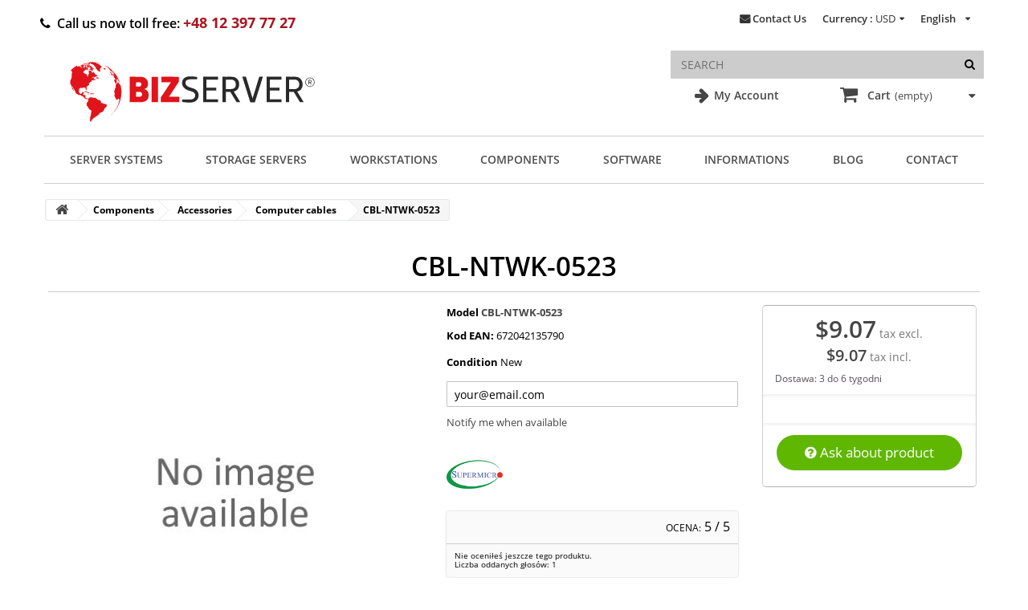

--- FILE ---
content_type: text/html; charset=utf-8
request_url: https://bizserver.eu/en/computer-cables/cbl-ntwk-0523.html
body_size: 40705
content:
<!DOCTYPE HTML> <!--[if lt IE 7]><html class="no-js lt-ie9 lt-ie8 lt-ie7 " lang="en"><![endif]--> <!--[if IE 7]><html class="no-js lt-ie9 lt-ie8 ie7" lang="en"><![endif]--> <!--[if IE 8]><html class="no-js lt-ie9 ie8" lang="en"><![endif]--> <!--[if gt IE 8]><html class="no-js ie9" lang="en"><![endif]--><html lang="en"><head> <script>/* <![CDATA[ */;window.dataLayer=window.dataLayer||[];function gtag(){dataLayer.push(arguments);}
gtag('consent','default',{'ad_storage':'denied','ad_user_data':'denied','ad_personalization':'denied','analytics_storage':'denied'});function allConsentGranted(){gtag('consent','update',{'ad_user_data':'granted','ad_personalization':'granted','ad_storage':'granted','analytics_storage':'granted'});};/* ]]> */</script>  <script>/* <![CDATA[ */;(function(w,d,s,l,i){w[l]=w[l]||[];w[l].push({'gtm.start':new Date().getTime(),event:'gtm.js'});var f=d.getElementsByTagName(s)[0],j=d.createElement(s),dl=l!='dataLayer'?'&l='+l:'';j.async=true;j.src='https://www.googletagmanager.com/gtm.js?id='+i+dl;f.parentNode.insertBefore(j,f);})(window,document,'script','dataLayer','GTM-55X92GX2');/* ]]> */</script> <meta charset="utf-8" /><title>CBL-NTWK-0523 - Sklep internetowy Bizserver</title><meta property="og:type" content="website" /><meta property="og:url" content="https://bizserver.eu/en/computer-cables/cbl-ntwk-0523.html" /><meta property="og:title" content="CBL-NTWK-0523 - Sklep internetowy Bizserver" /><meta property="og:site_name" content="Sklep internetowy Bizserver" /><meta property="og:image" content="https://media.bizserver.eu/img/p/en-default-large_default.jpg"><meta name="msvalidate.01" content="8086C55AA023078EC7D5DA13E1126FDA" /><meta name="robots" content="index,follow" /><meta name="viewport" content="width=device-width, initial-scale=1.0, maximum-scale=5.0"><meta name="apple-mobile-web-app-capable" content="yes" /><link rel="icon" type="image/vnd.microsoft.icon" href="/img/favicon.ico?1764747686" /><link rel="shortcut icon" type="image/x-icon" href="/img/favicon.ico?1764747686" /><link rel="stylesheet" href="/themes/bizserver/css/global.css" type="text/css" media="all" /><link rel="stylesheet" href="/themes/bizserver/css/autoload/cookieconsent.css" type="text/css" media="all" /><link rel="stylesheet" href="/themes/bizserver/css/autoload/highdpi.css" type="text/css" media="all" /><link rel="stylesheet" href="/themes/bizserver/css/autoload/peter.css" type="text/css" media="all" /><link rel="stylesheet" href="/themes/bizserver/css/autoload/responsive-tables.css" type="text/css" media="all" /><link rel="stylesheet" href="/themes/bizserver/css/autoload/uniform.default.css" type="text/css" media="all" /><link rel="stylesheet" href="/js/jquery/plugins/fancybox/jquery.fancybox.css" type="text/css" media="all" /><link rel="stylesheet" href="/themes/bizserver/css/product.css" type="text/css" media="all" /><link rel="stylesheet" href="/themes/bizserver/css/print.css" type="text/css" media="print" /><link rel="stylesheet" href="/js/jquery/plugins/bxslider/jquery.bxslider.css" type="text/css" media="all" /><link rel="stylesheet" href="/themes/bizserver/css/modules/blockcart/blockcart.css" type="text/css" media="all" /><link rel="stylesheet" href="/themes/bizserver/css/modules/blockcategories/blockcategories.css" type="text/css" media="all" /><link rel="stylesheet" href="/themes/bizserver/css/modules/blockcurrencies/blockcurrencies.css" type="text/css" media="all" /><link rel="stylesheet" href="/themes/bizserver/css/modules/blocklanguages/blocklanguages.css" type="text/css" media="all" /><link rel="stylesheet" href="/themes/bizserver/css/modules/blockcontact/blockcontact.css" type="text/css" media="all" /><link rel="stylesheet" href="/themes/bizserver/css/modules/blocksearch/blocksearch.css" type="text/css" media="all" /><link rel="stylesheet" href="/js/jquery/plugins/autocomplete/jquery.autocomplete.css" type="text/css" media="all" /><link rel="stylesheet" href="/themes/bizserver/css/modules/blocktags/blocktags.css" type="text/css" media="all" /><link rel="stylesheet" href="/themes/bizserver/css/modules/blockviewed/blockviewed.css" type="text/css" media="all" /><link rel="stylesheet" href="/themes/bizserver/css/modules/themeconfigurator/css/hooks.css" type="text/css" media="all" /><link rel="stylesheet" href="/themes/bizserver/css/modules/productscategory/css/productscategory.css" type="text/css" media="all" /><link rel="stylesheet" href="/themes/bizserver/css/modules/blocktopmenu/css/blocktopmenu.css" type="text/css" media="all" /><link rel="stylesheet" href="/themes/bizserver/css/modules/blocktopmenu/css/superfish-modified.css" type="text/css" media="all" /><link rel="stylesheet" href="/themes/bizserver/css/modules/blockuserinfo/blockuserinfo.css" type="text/css" media="all" /><link rel="stylesheet" href="/modules/advancedeucompliance/views/css/aeuc_front.css" type="text/css" media="all" /><link rel="stylesheet" href="/modules/dotpay/views/css/front.css" type="text/css" media="all" /><link rel="stylesheet" href="/modules/x13logomanufacturer/views/css/x13logomanufacturer.css" type="text/css" media="all" /><link rel="stylesheet" href="/modules/x13stars/views/css/x13stars-list.css" type="text/css" media="all" /><link rel="stylesheet" href="/modules/x13stars/views/css/x13stars.css" type="text/css" media="all" /><link rel="stylesheet" href="/modules/productfeaturelist/views/css/front.css" type="text/css" media="all" /><link rel="stylesheet" href="/themes/bizserver/css/modules/mailalerts/mailalerts.css" type="text/css" media="all" /><link rel="stylesheet" href="/modules/x13homecategory/views/css/x13homecategory.css" type="text/css" media="all" /><link rel="stylesheet" href="/modules/codwfeeplus/views/css/style-front.css" type="text/css" media="all" /><link rel="stylesheet" href="/modules/advanceblog/views/css/themes/v6/theme1/theme1.css" type="text/css" media="all" /><link rel="stylesheet" href="/modules/advanceblog/views/css/themes/v6/theme1/theme1-responsive.css" type="text/css" media="all" /><link rel="stylesheet" href="/modules/advanceblog/views/css/sliders/owl-carousel/owl.carousel.css" type="text/css" media="all" /><link rel="stylesheet" href="/modules/aapfree/views/aapfree.css" type="text/css" media="all" /><link rel="stylesheet" href="/themes/bizserver/css/product_list.css" type="text/css" media="all" /> <script type="text/javascript">/* <![CDATA[ */;var CUSTOMIZE_TEXTFIELD=1;var FancyboxI18nNext='Next';var FancyboxI18nPrev='Previous';var FancyboxboxI18nClose='Close';var PS_CATALOG_MODE=false;var aapfree_aapfree_GDPR=1;var aapfree_confirmation='Your e-mail has been sent successfully';var aapfree_frontcontroller='https://bizserver.eu/en/module/aapfree/question?submitQuestion=1';var aapfree_id_lang=2;var aapfree_missingFields='You did not fill required fields';var aapfree_problem='Your e-mail could not be sent. Please check the name and e-mail address and try again.';var aapfree_secureKey='febe88fe9fd65edfb5f04a462330801a';var aapfree_title='Question about product';var ajaxsearch=true;var allowBuyWhenOutOfStock=false;var attribute_anchor_separator='-';var attributesCombinations=[];var availableLaterValue='';var availableNowValue='';var baseDir='https://bizserver.eu/';var baseUri='https://bizserver.eu/';var blocksearch_type='top';var codwfeeplus_codproductid='7038';var codwfeeplus_codproductreference='COD';var codwfeeplus_is17=false;var contentOnly=false;var currencyBlank=0;var currencyFormat=1;var currencyRate=1;var currencySign='$';var currentDate='2026-01-27 12:41:26';var customerGroupWithoutTax=false;var customizationFields=false;var customizationIdMessage='Customization #';var default_eco_tax=0;var delete_txt='Delete';var displayPrice=0;var doesntExist='This combination does not exist for this product. Please select another combination.';var doesntExistNoMore='This product is no longer in stock';var doesntExistNoMoreBut='with those attributes but is available with others.';var ecotaxTax_rate=0;var fieldRequired='Please fill in all the required fields before saving your customization.';var freeProductTranslation='Free!';var freeShippingTranslation='Free shipping!';var generated_date=1769514086;var groupReduction=0;var group_reduction=0;var idDefaultImage=0;var id_lang=2;var id_product=2415;var img_dir='https://media1.bizserver.eu/themes/bizserver/img/';var img_prod_dir='https://media1.bizserver.eu/img/p/';var img_ps_dir='https://media1.bizserver.eu/img/';var instantsearch=false;var isGuest=0;var isLogged=0;var jqZoomEnabled=false;var mailalerts_already='You already have an alert for this product';var mailalerts_invalid='Your e-mail address is invalid';var mailalerts_placeholder='your@email.com';var mailalerts_registered='Request notification registered';var mailalerts_url_add='https://bizserver.eu/en/module/mailalerts/actions?process=add';var mailalerts_url_check='https://bizserver.eu/en/module/mailalerts/actions?process=check';var maxQuantityToAllowDisplayOfLastQuantityMessage=1;var minimalQuantity=1;var noTaxForThisProduct=true;var oosHookJsCodeFunctions=[];var page_name='product';var priceDisplayMethod=0;var priceDisplayPrecision=2;var productAvailableForOrder=false;var productBasePriceTaxExcl=9.07;var productBasePriceTaxExcluded=9.07;var productBasePriceTaxIncl=9.07;var productHasAttributes=false;var productPrice=9.07;var productPriceTaxExcluded=9.07;var productPriceTaxIncluded=9.07;var productPriceWithoutReduction=9.07;var productReference='CBL-NTWK-0523';var productShowPrice=true;var productUnitPriceRatio=0;var product_specific_price=[];var quantitiesDisplayAllowed=true;var quantityAvailable=0;var quickView=true;var reduction_percent=0;var reduction_price=0;var removingLinkText='remove this product from my cart';var roundMode=2;var search_url='https://bizserver.eu/en/szukaj';var specific_currency=false;var specific_price=0;var static_token='08c04c2d6467cfd31657eebe3f7e4db6';var stock_management=1;var taxRate=0;var token='08c04c2d6467cfd31657eebe3f7e4db6';var uploading_in_progress='Uploading in progress, please be patient.';var usingSecureMode=true;var x13LangId=2;/* ]]> */</script> <script type="text/javascript" src="https://media1.bizserver.eu/themes/bizserver/cache/v_340_d956a01e1254e4f14b6a0869148f915a.js"></script> <script>/* <![CDATA[ */;var x13lazyload_threshold=1;/* ]]> */</script><link rel="alternate" href="https://bizserver.eu/pl/kable-komputerowe/cbl-ntwk-0523.html" hreflang="pl"/><link rel="alternate" href="https://bizserver.eu/en/computer-cables/cbl-ntwk-0523.html" hreflang="en"/><link rel="canonical" href="https://bizserver.eu/en/computer-cables/cbl-ntwk-0523.html"/><script>/* <![CDATA[ */;window.dataLayer=window.dataLayer||[];dataLayer.push({event:"view_item",ecommerce:{currency:"USD",value:9.07,items:[{item_id:"2415",item_name:"CBL-NTWK-0523",item_category:"Computer cables",price:9.07,quantity:1}]}});/* ]]> */</script> <script>/* <![CDATA[ */;(function(){var CURRENCY="USD";function toNumber(txt){if(!txt)return 0;var n=(txt+'').replace(/\s|[\u00A0]/g,'').replace(/[^\d.,-]/g,'');if(n.indexOf(',')>-1&&n.indexOf('.')>-1){if(n.lastIndexOf(',')>n.lastIndexOf('.'))n=n.replace(/\./g,'').replace(',','.');else n=n.replace(/,/g,'');}else{n=n.replace(',','.');}
var v=parseFloat(n);return isNaN(v)?0:v;}
function pushAddToCart(item){var qty=item.quantity||1;var val=(item.price||0)*qty;window.dataLayer=window.dataLayer||[];dataLayer.push({event:'add_to_cart',ecommerce:{currency:CURRENCY||undefined,value:+val.toFixed(2),items:[item]}});}
function itemFromTile(link){var box=link.closest('.ajax_block_product, .product-container, .product_list > li, .product-miniature')||document;var id=link.getAttribute('data-id-product')||(link.href.match(/id_product=(\d+)/)||[])[1]||null;var attr=link.getAttribute('data-id-product-attribute')||(link.href.match(/id_product_attribute=(\d+)/)||[])[1]||null;var nameEl=box.querySelector('.product-name, a.product-name, h5 a.product-name, .product-name a');var priceEl=box.querySelector('.content_price .price, .product-price, .price');var name=nameEl?nameEl.textContent.trim():'';var price=toNumber(priceEl?priceEl.textContent:'');return{item_id:id?(attr?id+'-'+attr:id):undefined,item_name:name||undefined,price:price,quantity:1};}
function itemFromProductPage(btn){var form=document.querySelector('#buy_block')||document;var id=(document.getElementById('product_page_product_id')||{}).value||(form.querySelector('[name="id_product"]')||{}).value||(location.search.match(/id_product=(\d+)/)||[])[1]||null;var attr=(form.querySelector('[name="id_product_attribute"]')||{}).value||null;var nameEl=document.querySelector('h1');var priceEl=document.querySelector('#our_price_display, .product-price, .price');var qtyEl=document.getElementById('quantity_wanted')||form.querySelector('[name="qty"]');var name=nameEl?nameEl.textContent.trim():'';var price=toNumber(priceEl?priceEl.textContent:'');var qty=qtyEl?parseInt(qtyEl.value,10)||1:1;return{item_id:id?(attr?id+'-'+attr:id):undefined,item_name:name||undefined,price:price,quantity:qty};}
document.addEventListener('click',function(e){var a=e.target&&e.target.closest&&e.target.closest('a.ajax_add_to_cart_button');if(!a)return;try{var item=itemFromTile(a);pushAddToCart(item);}catch(err){}},true);document.addEventListener('click',function(e){var btn=e.target&&e.target.closest&&e.target.closest('#add_to_cart button, button.exclusive');if(!btn)return;try{var item=itemFromProductPage(btn);pushAddToCart(item);}catch(err){}},true);})();/* ]]> */</script> <script>/* <![CDATA[ */;(function(){var currency="USD";var item={item_id:"2415",item_name:"CBL-NTWK-0523",item_category:"Computer cables",price:9.07,quantity:1};document.addEventListener('click',function(e){var btn=e.target&&e.target.closest&&e.target.closest('#pd_aapp_send_question');if(!btn)return;try{window.dataLayer=window.dataLayer||[];dataLayer.push({event:'ask_product',ecommerce:{currency:currency,value:item.price,items:[item]}});}catch(err){}},true);})();/* ]]> */</script><script type="text/javascript">/* <![CDATA[ */;var checkCaptchaUrl="/modules/eicaptcha/eicaptcha-ajax.php";var RecaptachKey="6LdEqsIZAAAAALK2LqlTlVXtdRTyFrjOGcdc-JRu";var RecaptchaTheme="light";/* ]]> */</script> <script src="https://www.google.com/recaptcha/api.js?onload=onloadCallback&render=explicit&hl=pl" async defer></script> <script type="text/javascript" src="/modules/eicaptcha//views/js/eicaptcha-modules.js"></script> <link rel="preconnect" href="https://fonts.gstatic.com" crossorigin> <noscript><link rel="preload" href="/themes/bizserver/font/fontawesome-webfont.woff?v=3.2.1" as="font" type="font/woff2" crossorigin></noscript><link rel="stylesheet" href="/themes/bizserver/css/opensans.css" media="print" onload="this.onload=null;this.removeAttribute('media');"> <!--[if IE 8]> <script src="https://oss.maxcdn.com/libs/html5shiv/3.7.0/html5shiv.js"></script> <script src="https://oss.maxcdn.com/libs/respond.js/1.3.0/respond.min.js"></script> <![endif]--><style>.faq-heading {
				border-bottom: #777;
				padding: 20px 60px;
			}

			.faq-container {
				display: flex;
				justify-content: center;
				flex-direction: column;
			}

			.hr-line {
				width: 100%;
				margin: auto;

			}

			/* Style the buttons that are used to open and close the faq-page body */
			.faq-page {
				/* background-color: #eee; */
				color: #444;
				cursor: pointer;
				padding: 30px 20px;
				width: 100%;
				border: none;
				outline: none;
				transition: 0.4s;
				margin: auto;
			}

			.faq-body {
				margin: auto;
				/* text-align: center; */
				width: 100%;

			}

			/* Add a background color to the button if it is clicked on (add the .active class with JS), and when you move the mouse over it (hover) */
			.faq-page:hover {
				background-color: #F9F9F9;
			}

			/* Style the faq-page panel. Note: hidden by default */
			.faq-body {
				padding: 2%;
				background-color: white;
				display: none;
				overflow: hidden;
				margin-right: 100px;
			}
			.faq-body ul {
				list-style-type: disc !important;
				margin-left: 45px;
				margin-top: 10px;
			}

			.faq-page:after {
				content: '\2795';
				/*content: 'Więcej  ';*/
				/* Unicode character for "plus" sign (+) */
				font-size: 20px;
				color: #777;
				float: right;
				margin-left: 5px;
				margin-right: 1%;
				padding-top:  0.6%;
				padding-right: 0

			}

			.faq-page.active:after {
				content: "\2796";
				/* Unicode character for "minus" sign (-) */
			}
			#cms #center_column h1{
				border: none;
			}

			#btn-faq{
				background-color: unset;
				border: 1px solid #d2d2d2;
				color: black;
				font-size: 16px;
				cursor: pointer;
			}</style> <script type="text/javascript">/* <![CDATA[ */;$(document).ready(function(){$("#btn-faq").click(function(){$("#additionalcatdfaq").slideToggle("slow");});});var faq=document.getElementsByClassName("faq-page");var i;for(i=0;i<faq.length;i++){faq[i].addEventListener("click",function(){this.classList.toggle("active");var body=this.nextElementSibling;$(body).slideToggle("slow");});};/* ]]> */</script> </head> <!--[if lt IE 9]><div style='clear:both;height:59px;padding:0 15px 0 15px;position:relative;z-index:10000;text-align:center;'><a href="https://www.microsoft.com/windows/internet-explorer/default.aspx?ocid=ie6_countdown_bannercode"><img src="https://storage.ie6countdown.com/assets/100/images/banners/warning_bar_0000_us.jpg" border="0" height="42" width="820" alt="You are using an outdated browser. For a faster, safer browsing experience, upgrade for free today." /></a></div><![endif]--><body id="product" class="product product-2415 product-cbl-ntwk-0523 category-44 category-computer-cables hide-left-column hide-right-column lang_en"> <noscript><iframe src="https://www.googletagmanager.com/ns.html?id=GTM-55X92GX2" height="0" width="0" style="display:none;visibility:hidden"></iframe></noscript><div id="page"><div id="toTop" style="display: block;"></div><div class="main-wrap-center"><div class="main-wrap"><div class="header-container"> <header id="header"><div class="banner"><div class="container"><div class="row"></div></div></div><div class="nav"><div class="container"><div class="row"> <nav><div class="lower-options" id="login-option"><a href="https://bizserver.eu/en/moje-konto"> My Account</a></div><div id="languages-block-top" class="languages-block"><div class="current"> <span>English</span></div><ul id="first-languages" class="languages-block_ul toogle_content"><li > <a href="https://bizserver.eu/pl/kable-komputerowe/cbl-ntwk-0523.html" title="Polski (Polish)"> <span>Polski</span> </a></li><li class="selected"> <span>English</span></li></ul></div><div id="currencies-block-top"><form id="setCurrency" action="/en/computer-cables/cbl-ntwk-0523.html" method="post"><div class="current"> <input type="hidden" name="id_currency" id="id_currency" value=""/> <input type="hidden" name="SubmitCurrency" value="" /> <span class="cur-label">Currency :</span> <strong>USD</strong></div><ul id="first-currencies" class="currencies_ul toogle_content"><li class="selected"> <a href="javascript:setCurrency(2);" rel="nofollow" title="Dollar"> Dollar </a></li><li > <a href="javascript:setCurrency(3);" rel="nofollow" title="Euro"> Euro </a></li><li > <a href="javascript:setCurrency(1);" rel="nofollow" title="Złoty"> Złoty </a></li></ul></form></div><div id="contact-link"> <a href="https://bizserver.eu/en/kontakt" title="Contact Us">Contact Us</a></div> <span id="telnumber" class="shop-phone"> <i class="icon-phone"></i>Call us now toll free: <a href="tel:+48123977727"><strong>+48 12 397 77 27</strong></a> </span></nav></div></div></div><div class="top"><div class="container"><div class="row"><div id="header_logo"> <a href="https://bizserver.eu/" title="Sklep internetowy Bizserver" class="logo"> <svg width="370" height="102" viewBox="0 0 740 204" fill="none" xmlns="http://www.w3.org/2000/svg"> <path d="M111.06 31.7457C110.414 31.8491 109.808 31.7432 109.242 31.4278C109.197 31.403 109.16 31.3673 109.133 31.3242C109.106 31.281 109.09 31.2317 109.087 31.1809C109.084 31.1301 109.094 31.0794 109.116 31.0334C109.138 30.9874 109.171 30.9477 109.212 30.9178C111.065 29.548 113.188 28.7768 115.583 28.6043C116.189 28.5526 116.75 28.693 117.238 29.0626C117.538 29.2843 117.775 29.2301 117.947 28.9L118.228 28.3604C118.356 28.1091 118.558 28.018 118.834 28.087C120.135 28.4122 121.502 28.937 122.81 28.9813C124.436 29.0306 125.939 29.3854 127.318 30.0457C128.668 30.6961 130.08 31.2899 131.553 31.827C133.331 32.4774 135.024 33.3323 136.63 34.3917C137.487 34.9535 138.243 35.6014 138.899 36.3356C139.662 37.193 140.584 37.9075 141.663 38.4791C142.313 38.8191 142.276 39.0483 141.552 39.1665C141.488 39.1764 141.3 39.0778 140.99 38.8709C140.985 38.8659 140.98 38.8659 140.975 38.8709L140.872 39.0409C140.813 39.1296 140.825 39.2059 140.909 39.27C141.421 39.679 142.01 39.8638 142.675 39.8243C142.723 39.8221 142.77 39.8308 142.814 39.8499C142.858 39.869 142.896 39.8979 142.927 39.9343C142.958 39.9708 142.98 40.0138 142.991 40.0601C143.002 40.1064 143.003 40.1547 142.993 40.2013C142.84 40.8961 142.515 41.5662 142.017 42.2117C141.771 42.532 141.512 42.5419 141.241 42.2413C141.177 42.1772 141.091 42.1797 140.983 42.2487C140.8 42.367 140.749 42.5271 140.827 42.7291C141.123 43.483 141.007 44.1951 140.48 44.8652C140.332 45.0623 140.14 45.1707 139.904 45.1904C139.721 45.2101 139.564 45.151 139.431 45.013C139.243 44.8307 139.076 44.8455 138.928 45.0574C138.3 45.9296 139.098 47.0457 139.505 47.8439C139.672 48.179 139.593 48.4426 139.268 48.6348L138.965 48.8122C138.67 48.9846 138.64 49.1941 138.876 49.4404C139.615 50.219 139.926 51.2513 139.808 52.5374C139.783 52.833 139.633 52.9267 139.357 52.8183C138.642 52.5423 137.945 52.2023 137.265 51.7983C137.014 51.6455 136.753 51.6209 136.482 51.7243C136.246 51.813 136.024 51.7884 135.817 51.6504C134.679 50.8817 133.588 50.0268 132.543 49.0857C132.016 48.6126 131.762 48.0484 131.782 47.393C131.787 47.1516 131.671 47.0235 131.435 47.0087C130.937 46.9693 130.609 46.7106 130.452 46.2326C130.383 46.0306 130.259 45.8704 130.082 45.7522C129.245 45.1904 128.51 44.3429 127.88 43.2096C127.722 42.9287 127.781 42.7045 128.057 42.537L128.966 41.99C129.321 41.7732 129.328 41.5441 128.988 41.3026C128.831 41.1893 128.715 41.0365 128.641 40.8443C128.493 40.4304 128.294 40.4058 128.042 40.7704C128.003 40.8345 127.959 40.8985 127.909 40.9626C127.826 41.0759 127.715 41.14 127.577 41.1548C126.483 41.2632 125.966 40.7236 126.025 39.5361C126.027 39.4899 126.042 39.4452 126.067 39.4065C126.092 39.3679 126.128 39.3368 126.169 39.3164C126.211 39.296 126.257 39.2871 126.303 39.2907C126.349 39.2942 126.393 39.31 126.431 39.3365C126.776 39.573 127.163 39.6864 127.592 39.6765C128.02 39.6716 128.05 39.5583 127.68 39.3365C126.971 38.9177 126.165 38.7206 125.264 38.7452C125.037 38.7551 124.879 38.6541 124.791 38.4422C123.796 36.0819 122.012 34.5199 119.44 33.7561C119.179 33.6772 118.933 33.7043 118.701 33.8374C118.026 34.2168 117.388 34.1503 116.787 33.6378C116.63 33.5048 116.632 33.3717 116.795 33.2387C116.918 33.1303 116.92 33.0219 116.802 32.9135C116.728 32.8396 116.644 32.7829 116.551 32.7435C116.122 32.5414 115.693 32.3172 115.265 32.0709C114.935 31.8836 114.952 31.7407 115.317 31.6422L116.883 31.2061C117.135 31.1371 117.248 30.9745 117.223 30.7183C117.208 30.5359 117.154 30.3684 117.061 30.2157C116.883 29.9446 116.686 29.9299 116.469 30.1713C116.139 30.5409 115.748 30.7971 115.294 30.94C115.038 31.0238 114.839 31.179 114.696 31.4057L113.203 33.697C113.132 33.801 113.026 33.8726 112.907 33.8965C112.686 33.9359 112.525 33.8817 112.427 33.7339C112.284 33.5072 112.08 33.3939 111.814 33.3939L109.5 33.3865C108.904 33.3865 108.771 33.6354 109.101 34.133C109.239 34.3449 109.429 34.4607 109.67 34.4804C110.417 34.5396 111.37 34.0148 112.057 34C112.319 33.9951 112.474 34.1207 112.523 34.377L112.582 34.6726C112.651 35.052 112.496 35.2688 112.117 35.323C110.683 35.53 109.242 35.498 107.793 35.227C107.483 35.1678 107.394 34.9954 107.527 34.7096C107.783 34.1528 107.69 33.6477 107.246 33.1943C107.064 33.0071 107.081 32.847 107.298 32.7139C107.362 32.6696 107.434 32.6474 107.512 32.6474C107.581 32.6425 107.638 32.6671 107.682 32.7213C108.224 33.421 108.771 33.4851 109.323 32.9135C109.467 32.7646 109.656 32.6638 109.863 32.6252C110.34 32.5316 110.779 32.3345 111.178 32.0339C111.523 31.7728 111.483 31.6767 111.06 31.7457Z" fill="#E0141A" /> <path d="M126.535 28.597C126.648 28.6315 126.653 28.6733 126.55 28.7226C126.165 28.9197 125.756 28.9665 125.323 28.8631C125.076 28.8039 125.074 28.7325 125.315 28.6487C125.724 28.496 126.131 28.4787 126.535 28.597Z" fill="#2A2A2A" /> <path d="M138.463 31.3371L127.357 28.2985C127.255 28.2704 127.149 28.3307 127.121 28.4331L127.094 28.5329C127.066 28.6353 127.126 28.741 127.229 28.769L138.335 31.8077C138.437 31.8357 138.543 31.7754 138.571 31.673L138.598 31.5732C138.626 31.4708 138.566 31.3651 138.463 31.3371Z" fill="#E0141A" /> <path d="M101.637 33.7487C102.273 33.251 102.662 32.6425 102.805 31.9231C102.849 31.6865 102.995 31.5732 103.241 31.5831C103.803 31.6028 104.3 31.4205 104.734 31.0361C104.877 30.908 105 30.9252 105.103 31.0878L105.207 31.2431C105.222 31.2628 105.217 31.28 105.192 31.2948C104.507 31.6989 103.844 32.1473 103.204 32.64C103.002 32.7977 102.903 33.0022 102.908 33.2535C102.913 33.4358 102.96 33.6009 103.049 33.7487C103.1 33.8308 103.127 33.9249 103.129 34.0214C103.131 34.1179 103.107 34.2134 103.06 34.2982C103.013 34.383 102.944 34.4541 102.86 34.5043C102.776 34.5545 102.681 34.5819 102.583 34.5839C101.273 34.6036 100.073 34.8032 98.9842 35.1826C98.6836 35.2861 98.4841 35.1851 98.3856 34.8796L98.0161 33.6674C97.8732 33.1944 98.0506 32.9628 98.5482 32.9726C99.4695 32.9923 100.413 32.6351 101.379 31.9009C101.421 31.8675 101.473 31.8469 101.526 31.8414C101.58 31.8358 101.635 31.8455 101.683 31.8694C101.732 31.8934 101.773 31.9305 101.801 31.9766C101.83 32.0227 101.845 32.0758 101.844 32.13C101.854 32.5242 101.655 32.8396 101.246 33.0761C101.18 33.1128 101.132 33.1743 101.111 33.2474C101.09 33.3206 101.099 33.3997 101.135 33.4678L101.231 33.66C101.329 33.8473 101.465 33.8768 101.637 33.7487Z" fill="#E0141A" /> <path d="M107.439 31.8713C106.99 31.7875 106.631 31.9009 106.36 32.2113C106.207 32.3936 106.01 32.4651 105.768 32.4256L105.502 32.3813C105.103 32.3074 105.093 32.2014 105.473 32.0635C106.039 31.8516 106.5 31.5141 106.855 31.0509C107.057 30.7897 107.306 30.733 107.601 30.8809C108.109 31.1322 108.53 31.482 108.865 31.9304C108.908 31.9877 108.936 32.0545 108.948 32.1253C108.959 32.1961 108.954 32.2688 108.931 32.3374C108.909 32.406 108.871 32.4686 108.819 32.5199C108.768 32.5713 108.705 32.6099 108.636 32.6326C108.168 32.7804 107.877 32.6277 107.764 32.1743C107.719 32.0068 107.611 31.9058 107.439 31.8713Z" fill="#E0141A" /> <path d="M105.406 34.4656L105.015 34.9978C104.798 35.2935 104.635 35.2639 104.527 34.9091C104.443 34.6332 104.278 34.4238 104.032 34.2809C103.917 34.2116 103.829 34.1054 103.783 33.9802C103.738 33.855 103.737 33.7185 103.78 33.5935C103.864 33.3619 103.987 33.1648 104.15 33.0022C104.347 32.7952 104.576 32.7533 104.837 32.8765C105.547 33.2214 106.214 33.6255 106.84 34.0887C107.165 34.3301 107.148 34.5445 106.788 34.7317C106.581 34.8401 106.431 34.8081 106.337 34.6356C106.037 34.0788 105.726 34.0222 105.406 34.4656Z" fill="#E0141A" /> <path d="M106.404 44.7322C105.803 45.2545 105.318 45.9049 104.948 46.6835C104.554 47.5113 103.948 47.8439 103.13 47.6813C103.045 47.665 102.957 47.6679 102.872 47.6896C102.788 47.7113 102.709 47.7514 102.642 47.807C102.243 48.1272 101.906 48.5042 101.63 48.9378C101.492 49.1645 101.3 49.3296 101.053 49.433C99.4473 50.118 98.26 51.4238 97.4914 53.3504C97.3781 53.6264 97.4249 53.8678 97.6318 54.0748C98.1541 54.602 98.393 55.287 98.3487 56.1296C98.329 56.5139 98.4989 56.6396 98.8586 56.5065L99.5459 56.2626C99.8464 56.1542 100.122 56.1985 100.374 56.3956C102.251 57.837 103.743 59.2487 106.264 59.1009C106.525 59.0861 106.653 59.2068 106.648 59.463L106.633 62.2274C106.633 62.4787 106.724 62.693 106.907 62.8704C107.246 63.2006 107.456 63.6071 107.535 64.09C107.557 64.2249 107.626 64.348 107.729 64.4382C107.833 64.5285 107.965 64.5805 108.104 64.5852C108.791 64.6 109.56 64.0309 109.604 63.2991C109.688 62.0426 109.547 60.9167 109.183 59.9213C109.119 59.7291 109.185 59.6183 109.382 59.5887C111.323 59.2536 112.102 58.0414 111.718 55.9522C111.668 55.691 111.543 55.4717 111.341 55.2943L110.905 54.9248C110.807 54.8431 110.732 54.7382 110.686 54.6194C110.639 54.5006 110.623 54.3719 110.639 54.2448C110.673 53.9491 110.806 53.72 111.038 53.5574C111.289 53.3751 111.387 53.1312 111.333 52.8256C111.161 51.8648 111.176 50.9409 111.378 50.0539C111.401 49.9524 111.448 49.8577 111.515 49.777C111.581 49.6964 111.665 49.6319 111.76 49.5885C111.856 49.545 111.96 49.5238 112.065 49.5263C112.171 49.5288 112.274 49.5551 112.368 49.603C113.072 49.9627 113.826 50.0367 114.629 49.8248C114.94 49.741 115.211 49.81 115.442 50.0317C115.959 50.5122 116.647 51.3843 117.327 51.5617C117.44 51.5913 117.556 51.5987 117.674 51.5839C117.93 51.5543 118.095 51.6652 118.169 51.9165C118.356 52.5423 118.369 53.141 118.206 53.7126C118.142 53.9442 118.221 54.1068 118.443 54.2004C118.753 54.3285 119.021 54.5183 119.248 54.7696C119.399 54.9401 119.594 55.0666 119.812 55.1355C120.029 55.2044 120.261 55.2131 120.483 55.1608C120.705 55.1086 120.909 54.9972 121.072 54.8385C121.236 54.6798 121.354 54.4798 121.413 54.2596C121.566 53.7028 121.827 53.1878 122.197 52.7148C122.384 52.4783 122.544 52.493 122.677 52.7591C123.357 54.0748 124.291 55.2451 125.478 56.27C125.685 56.4523 125.788 56.6814 125.788 56.9574L125.796 57.5191C125.796 57.7556 125.882 57.9528 126.054 58.1104C127.055 59.0072 128.235 59.5197 129.594 59.6478C129.954 59.6823 130.013 59.8351 129.772 60.1061C129.323 60.6136 128.71 60.8748 127.932 60.8896C127.636 60.8945 127.444 61.0374 127.355 61.3183C127.338 61.3758 127.339 61.4374 127.358 61.4944C127.378 61.5513 127.414 61.6007 127.463 61.6358C127.512 61.6708 127.571 61.6897 127.631 61.6897C127.691 61.6898 127.75 61.671 127.799 61.6361C128.897 60.8526 130.082 60.7565 131.353 61.3478C131.575 61.4513 131.708 61.6238 131.752 61.8652L131.959 63.07C131.986 63.2243 131.954 63.3831 131.869 63.5147C131.784 63.6463 131.653 63.7409 131.501 63.7796L129.816 64.2009C129.58 64.26 129.4 64.3955 129.277 64.6074C128.646 65.721 127.271 66.0684 125.153 65.6496C124.389 65.4968 124.301 65.6767 124.887 66.1891C125.266 66.5242 125.719 66.7238 126.247 66.7878C126.483 66.8125 126.582 66.943 126.542 67.1796L126.513 67.3939C126.498 67.4817 126.45 67.5603 126.378 67.6128C126.306 67.6653 126.216 67.6876 126.128 67.6748C125.04 67.4875 124.416 66.9332 124.259 66.0117C124.214 65.7555 124.062 65.6348 123.8 65.6496L121.96 65.7383C121.64 65.758 121.416 65.9107 121.288 66.1965L121.147 66.4922C121.034 66.7385 120.844 66.8741 120.578 66.8987C119.204 67.0465 118.169 69.0274 117.245 70.0252C117.127 70.1484 117.135 70.2642 117.268 70.3726L117.415 70.4835C117.455 70.513 117.489 70.5081 117.519 70.4687C118.928 68.4927 120.665 67.3249 122.729 66.9652C123.414 66.847 123.862 67.1032 124.074 67.7339C124.121 67.8772 124.122 68.0318 124.075 68.1754C124.029 68.3189 123.938 68.4439 123.815 68.5322C123.594 68.6948 123.436 68.8993 123.342 69.1456C123.29 69.292 123.277 69.4494 123.304 69.6023C123.332 69.7552 123.398 69.8984 123.497 70.0178C124.345 71.0329 125.335 71.607 126.468 71.74C126.794 71.7794 127.023 71.6513 127.156 71.3556C127.308 71.0058 127.533 70.7027 127.828 70.4465C128.07 70.2396 128.316 70.2346 128.567 70.4317C128.671 70.5155 128.727 70.6288 128.737 70.7717C128.747 70.8999 128.712 71.0132 128.634 71.1117C128.333 71.501 128.03 71.9001 127.725 72.3091C127.572 72.5161 127.372 72.6565 127.126 72.7304C125.732 73.1739 124.424 73.8096 123.202 74.6374C122.887 74.8542 122.653 74.7852 122.5 74.4304C122.298 73.9426 122.33 73.5188 122.596 73.1591C122.687 73.0386 122.806 72.9424 122.943 72.8792C123.08 72.816 123.229 72.7878 123.379 72.797C123.783 72.8265 124.165 72.7748 124.525 72.6417C124.87 72.5136 124.86 72.4225 124.495 72.3683C123.904 72.2746 123.3 72.2648 122.685 72.3387C122.433 72.3683 122.239 72.489 122.101 72.7009C121.815 73.1493 121.404 73.4449 120.867 73.5878C119.374 73.9796 116.403 74.837 117.97 77.0396C118.078 77.1874 118.051 77.3032 117.888 77.387C116.775 77.9733 115.76 78.2419 114.844 78.1926C114.602 78.1778 114.425 78.2788 114.311 78.4956L112.523 81.9104C112.326 82.2899 112.094 82.312 111.828 81.977L111.548 81.6296C111.232 81.2304 111.06 81.2846 111.03 81.7922C110.976 82.7383 111.237 83.5488 111.814 84.2239C112.203 84.6822 112.171 85.1084 111.718 85.5026C110.491 86.5571 109.215 87.4736 107.889 88.2522C105.901 89.42 104.704 91.9552 105.731 94.1356C106.204 95.1409 106.552 96.2545 106.773 97.4765C106.899 98.1639 106.522 98.733 106.057 99.1913C105.781 99.4623 105.596 99.4106 105.502 99.0361L105.347 98.393C105.293 98.1713 105.177 97.989 105 97.8461C104.024 97.038 103.49 96.018 103.396 94.7861C103.322 93.8203 102.822 93.0836 101.896 92.5761C101.809 92.528 101.707 92.5113 101.609 92.5288C101.511 92.5463 101.422 92.5969 101.356 92.6722C101.238 92.8052 101.1 92.9161 100.943 93.0048C100.642 93.1674 100.415 93.0959 100.263 92.7904L100.026 92.31C99.8735 91.9996 99.6247 91.8517 99.2798 91.8665L96.3903 91.9626C96.0799 91.9725 95.9247 92.1326 95.9247 92.443V92.8496C95.9235 92.9795 95.8926 93.1074 95.8344 93.2234C95.7761 93.3395 95.692 93.4407 95.5885 93.5192C95.485 93.5977 95.3649 93.6515 95.2374 93.6763C95.11 93.7012 94.9785 93.6965 94.8531 93.6626L91.0989 92.6204C90.9868 92.5898 90.868 92.5923 90.7566 92.6276C90.6453 92.663 90.546 92.7298 90.4707 92.82C89.473 94.0396 88.1059 93.8843 87.1969 95.2591C87.054 95.4759 87.0244 95.7075 87.1082 95.9539C87.729 97.7943 86.6057 98.8439 86.5391 100.573C86.4357 103.446 87.5171 105.799 89.7834 107.632C90.0593 107.849 90.3673 107.908 90.7072 107.81L93.146 107.085C93.5056 106.977 93.7495 106.745 93.8776 106.39L94.6092 104.269C94.7718 103.806 95.0994 103.56 95.5921 103.53L97.8535 103.382C98.4152 103.348 98.6172 103.599 98.4595 104.136L96.6489 110.352C96.4765 110.924 96.6637 111.086 97.2106 110.84L97.6096 110.663C97.8461 110.549 98.0949 110.502 98.3561 110.522C98.962 110.562 99.605 110.581 100.285 110.581C102.517 110.581 103.359 112.289 102.62 114.343C102.034 115.97 102.347 117.28 103.559 118.276C104.18 118.788 104.894 119.037 105.702 119.022C106.668 119.002 107.623 119.039 108.569 119.133C109.486 119.227 109.779 119.717 109.449 120.604C109.36 120.845 109.444 120.954 109.7 120.929C109.774 120.924 109.843 120.9 109.907 120.855C109.956 120.816 109.991 120.767 110.01 120.707C110.232 119.953 110.666 119.441 111.311 119.17C111.557 119.067 111.676 118.882 111.666 118.616L111.629 117.913C111.619 117.697 111.722 117.573 111.939 117.544L112.649 117.455C112.925 117.416 113.161 117.3 113.358 117.108C113.905 116.586 114.531 116.354 115.235 116.413C115.491 116.438 115.693 116.342 115.841 116.125L116.137 115.689C116.217 115.57 116.328 115.476 116.458 115.416C116.588 115.356 116.733 115.333 116.876 115.349L117.208 115.386C117.524 115.425 117.571 115.556 117.349 115.777C116.516 116.61 116.285 117.847 116.654 119.488C116.743 119.877 116.839 119.88 116.942 119.495C117.046 119.145 117.041 118.791 116.928 118.431C116.849 118.18 116.908 117.965 117.105 117.788L118.819 116.25C118.987 116.098 119.174 116.063 119.381 116.147C120.16 116.457 120.788 116.923 121.266 117.544C121.448 117.775 121.684 117.869 121.975 117.825C122.946 117.677 123.736 117.896 124.347 118.483C124.608 118.729 124.855 118.717 125.086 118.446L125.441 118.024C125.628 117.803 125.867 117.704 126.158 117.729C126.67 117.778 127.188 117.697 127.71 117.485C127.892 117.411 128.055 117.431 128.198 117.544C128.405 117.711 128.449 117.916 128.331 118.157L128.131 118.549C127.87 119.062 128.01 119.219 128.552 119.022C129.301 118.746 129.833 118.931 130.149 119.577C130.262 119.808 130.429 119.988 130.651 120.116L131.715 120.707C131.991 120.86 132.178 121.084 132.277 121.38C132.78 122.903 134.524 123.501 136.002 123.28C137.15 123.107 138.438 123.472 139.867 124.373C140.867 124.999 141.286 125.862 141.123 126.96C141.105 127.084 141.124 127.21 141.176 127.324C141.228 127.438 141.313 127.535 141.419 127.603C141.611 127.722 141.734 127.897 141.788 128.128C141.842 128.35 141.798 128.552 141.655 128.734L140.451 130.242C140.096 130.686 140.199 130.856 140.761 130.752C141.101 130.688 141.296 130.501 141.345 130.19C141.409 129.772 141.65 129.577 142.069 129.607C142.567 129.646 143.025 129.848 143.444 130.213C143.493 130.255 143.529 130.31 143.55 130.371C143.571 130.433 143.574 130.499 143.561 130.562C143.547 130.626 143.517 130.685 143.473 130.732C143.429 130.78 143.373 130.815 143.311 130.833C143.015 130.927 142.845 131.144 142.801 131.484C142.766 131.76 142.877 131.846 143.133 131.743C143.389 131.639 143.545 131.452 143.599 131.181C143.678 130.787 143.914 130.639 144.308 130.737L147.094 131.432C147.239 131.47 147.367 131.557 147.453 131.677C147.54 131.798 147.58 131.944 147.567 132.09C147.548 132.366 147.55 132.647 147.575 132.933C147.619 133.396 147.796 133.455 148.107 133.11L148.469 132.703C148.691 132.462 148.949 132.405 149.245 132.533C150.112 132.903 151.014 133.007 151.95 132.844C152.232 132.797 152.522 132.843 152.776 132.975C153.029 133.107 153.232 133.318 153.354 133.576C153.768 134.448 154.433 134.82 155.349 134.692C155.733 134.642 155.997 134.798 156.14 135.157C156.578 136.291 156.495 137.326 155.889 138.262C154.77 139.996 153.314 141.546 151.521 142.911C150.272 143.864 150.361 145.261 149.777 146.57C148.609 149.147 146.892 151.406 144.626 153.347C144.434 153.515 144.207 153.604 143.946 153.613C141.576 153.687 139.527 154.547 137.797 156.193C137.6 156.38 137.49 156.609 137.465 156.88C137.273 159.009 134.642 160.635 132.964 161.618C132.705 161.77 132.475 161.968 132.284 162.202C131.018 163.799 129.599 164.294 128.028 163.688C127.456 163.466 127.331 163.616 127.651 164.139C128.143 164.942 128.023 165.6 127.289 166.112C126.229 166.851 125.035 167.349 123.704 167.605C123.468 167.65 123.266 167.758 123.098 167.93L119.241 171.922C119.029 172.134 118.918 172.39 118.908 172.69C118.864 173.582 118.43 174.24 117.607 174.664C117.332 174.807 117.189 175.033 117.179 175.344C117.164 175.911 117.366 176.334 117.785 176.615C118.243 176.926 118.196 177.103 117.644 177.147C115.797 177.295 114.509 176.344 113.779 174.294C113.696 174.063 113.747 173.866 113.935 173.703L114.171 173.496C114.477 173.23 114.412 173.03 113.979 172.897C113.89 172.868 113.814 172.816 113.75 172.742C113.715 172.701 113.696 172.648 113.696 172.594C113.696 172.54 113.715 172.488 113.75 172.447L114.814 171.168C115.139 170.783 115.038 170.658 114.511 170.791C114.245 170.855 114.082 170.749 114.023 170.473C113.949 170.148 113.979 169.837 114.112 169.542C114.521 168.625 114.622 167.667 114.415 166.667C114.356 166.4 114.415 166.161 114.592 165.95C114.848 165.639 114.969 165.292 114.954 164.907C114.949 164.612 115.05 164.36 115.257 164.153C116.075 163.335 116.255 162.345 115.797 161.182C115.689 160.916 115.674 160.643 115.753 160.362C116.211 158.758 116.965 157.117 117.112 155.469C117.275 153.719 117.393 151.909 117.467 150.036C117.477 149.79 117.388 149.588 117.201 149.43C116.048 148.432 114.836 147.316 113.388 146.747C111.924 146.17 110.254 142.948 109.316 141.58C109.158 141.349 109.069 141.095 109.05 140.819C108.986 139.878 108.55 139.176 107.742 138.713C106.027 137.722 103.869 134.588 106.64 133.258C106.921 133.12 106.956 132.935 106.744 132.703C106.675 132.625 106.608 132.605 106.544 132.644C106.116 132.891 105.823 132.782 105.665 132.319C105.291 131.245 105.527 130.496 106.374 130.072C106.467 130.028 106.548 129.962 106.611 129.88L109.109 126.79C109.291 126.564 109.377 126.308 109.367 126.022C109.358 125.578 109.53 125.169 109.885 124.795C110.111 124.553 110.148 124.285 109.996 123.989C109.557 123.142 109.279 122.225 109.161 121.24C109.02 120.087 107.823 119.865 106.884 120.168C106.589 120.266 106.438 120.471 106.434 120.781L106.419 121.277C106.409 121.705 106.224 121.804 105.864 121.572C104.835 120.917 103.785 120.424 102.716 120.094C102.357 119.985 102.071 119.776 101.859 119.466C101.416 118.815 100.847 118.524 100.152 118.593C99.7824 118.633 99.605 118.468 99.6198 118.098L99.6346 117.847C99.6493 117.576 99.5779 117.327 99.4202 117.1L97.6096 114.528C97.4815 114.346 97.3116 114.297 97.0997 114.38L96.5011 114.632C96.3459 114.694 96.1733 114.698 96.0165 114.642C95.8597 114.586 95.7296 114.475 95.6512 114.329C95.0945 113.323 94.2816 112.875 93.2125 112.983C92.843 113.023 92.5498 112.89 92.3331 112.584C91.6532 111.633 90.823 110.904 89.8426 110.397C89.5962 110.268 89.3523 110.266 89.1109 110.389C87.8743 111.02 86.6574 110.963 85.4602 110.219C83.8836 109.234 82.2898 108.28 80.6787 107.359C79.4076 106.627 78.8681 105.888 77.8483 104.971C77.6512 104.794 77.6069 104.584 77.7153 104.343L78.0035 103.722C78.1069 103.495 78.1094 103.266 78.0109 103.035C77.1782 101.113 76.1387 99.3293 74.8922 97.6835C74.6705 97.3927 74.5375 97.0651 74.4931 96.7004C74.4641 96.4444 74.3641 96.2034 74.2049 96.0056C73.1999 94.7541 72.3795 93.4335 71.744 92.0439C71.6159 91.768 71.5839 91.4822 71.6479 91.1865C71.7809 90.5312 71.6799 90.0852 71.3449 89.8487C70.0689 88.9519 69.7068 89.2746 70.2586 90.817C71.3424 93.8523 72.6505 97.0626 74.1827 100.448C74.2204 100.532 74.2335 100.625 74.2204 100.716C74.2073 100.808 74.1687 100.894 74.1088 100.965L73.828 101.283C73.6802 101.455 73.5743 101.433 73.5102 101.217C73.2097 100.236 72.6949 99.4796 71.9657 98.9474C71.7243 98.77 71.5715 98.531 71.5075 98.2304C71.2464 96.9887 70.6182 95.88 69.623 94.9043C69.4062 94.6875 69.3446 94.4313 69.4382 94.1356C69.6797 93.362 69.5294 92.5983 68.9874 91.8443C68.8249 91.6177 68.7386 91.3639 68.7288 91.083C68.6598 88.9839 68.0883 87.2864 67.0143 85.9904C64.812 83.3369 64.5459 78.9243 65.1963 75.7165C65.4919 74.2333 65.9895 72.8684 66.6891 71.6217C67.5365 70.109 68.044 68.4558 68.2115 66.6622C68.2361 66.3961 68.1868 66.1472 68.0637 65.9156C67.6942 65.2258 67.5045 64.5064 67.4946 63.7574C67.4897 63.3878 67.6646 63.2523 68.0193 63.3509C68.3051 63.4248 68.544 63.5948 68.7362 63.8609C68.9973 64.2206 69.1476 64.6222 69.187 65.0656L69.3717 67.0687C69.4013 67.4333 69.522 67.4654 69.7339 67.1648C69.8275 67.0317 69.8866 66.8814 69.9112 66.7139C70.1231 65.1519 69.6772 63.8781 68.5736 62.8926C68.3913 62.7349 68.3273 62.5378 68.3814 62.3013C68.5785 61.3897 68.6155 60.4954 68.4923 59.6183C68.4578 59.3719 68.5046 59.1428 68.6327 58.9309C69.4826 57.4896 69.0983 56.0778 69.4382 54.4961C69.4974 54.23 69.4777 53.9713 69.3791 53.72C69.1081 53.0252 68.9702 52.3181 68.9653 51.5987C68.9653 51.2538 68.8027 51.0148 68.4775 50.8817L67.805 50.6083C67.4798 50.4752 67.4404 50.2855 67.6868 50.0391C67.7705 49.9504 67.7927 49.847 67.7533 49.7287C67.635 49.369 67.4454 49.3271 67.1842 49.603C66.6226 50.2091 65.8121 50.6009 64.7529 50.7783C64.408 50.8325 64.3538 50.7314 64.5903 50.4752C65.2997 49.7065 66.4378 49.8765 66.7408 48.7826C66.8049 48.551 66.9231 48.3539 67.0956 48.1913C71.1749 44.338 75.5795 40.9749 80.3092 38.1022C80.4303 38.0282 80.5696 37.9885 80.7126 37.9872C80.8556 37.9859 80.997 38.0231 81.1221 38.0948C81.9892 38.5826 82.44 39.169 82.4745 39.8539C82.4893 40.1101 82.615 40.1914 82.8514 40.0978C84.3344 39.5114 85.9011 39.0877 87.5516 38.8265C87.9753 38.7575 88.0615 38.898 87.8103 39.2478L87.6625 39.4474C87.3225 39.9204 87.4284 40.0609 87.9802 39.8687C88.3202 39.7504 88.6577 39.711 88.9927 39.7504C89.1469 39.7667 89.2965 39.8144 89.4324 39.8906C89.5683 39.9668 89.6877 40.07 89.7834 40.1939C90.1332 40.6423 90.5569 41.0316 91.0545 41.3617C91.498 41.6574 91.4659 41.8816 90.9585 42.0343C90.8452 42.0738 90.7565 42.1477 90.6924 42.2561C90.5496 42.5074 90.621 42.6207 90.9067 42.5961L92.4365 42.4704C92.6878 42.4507 92.907 42.5296 93.0942 42.707C93.1977 42.8006 93.2618 42.9114 93.2864 43.0396C93.3652 43.4485 93.5106 43.4485 93.7224 43.0396L94.3432 41.8717C94.555 41.4677 94.4466 41.3445 94.018 41.5022C93.6485 41.6451 93.2642 41.7239 92.8651 41.7387C92.5301 41.7485 92.301 41.6007 92.1779 41.2952C92.0399 40.9503 91.7886 40.7384 91.4241 40.6596C91.3633 40.6477 91.3074 40.6183 91.2631 40.5751C91.2188 40.5318 91.1881 40.4766 91.1748 40.4162C91.1614 40.3557 91.166 40.2927 91.188 40.2348C91.21 40.177 91.2483 40.1268 91.2984 40.0904L91.9266 39.6174C92.1532 39.44 92.3133 39.2158 92.407 38.9448C92.604 38.388 92.9735 38.0283 93.5155 37.8656C93.6781 37.8213 93.7224 37.7228 93.6485 37.57L93.5598 37.3926C93.55 37.3778 93.5106 37.3827 93.4416 37.4074L90.6185 38.5161C90.3574 38.6196 90.249 38.5333 90.2934 38.2574C90.4412 37.2916 90.9634 36.72 91.8601 36.5426C92.1212 36.4933 92.3651 36.3923 92.5917 36.2396L94.7718 34.7687C94.9984 34.611 95.2423 34.5814 95.5034 34.68L96.6489 35.1087C96.9692 35.227 97.0307 35.4241 96.8337 35.7C96.4839 36.1878 96.8164 36.5672 97.8314 36.8383C98.1253 36.9186 98.4356 36.917 98.7287 36.8336C99.0218 36.7503 99.2865 36.5883 99.4941 36.3652C99.839 35.9956 100.238 35.732 100.691 35.5743C100.859 35.5152 100.967 35.5719 101.017 35.7443L101.09 35.9883C101.15 36.1854 101.085 36.3283 100.898 36.417C99.9622 36.8604 99.3094 37.6291 98.9399 38.723C98.9049 38.8232 98.8914 38.9296 98.9003 39.0353C98.9092 39.141 98.9403 39.2437 98.9916 39.3365C99.1246 39.578 99.2577 39.8071 99.3907 40.0239C99.5927 40.3639 99.5015 40.4846 99.1172 40.3861C99.0729 40.3762 99.0286 40.3762 98.9842 40.3861C98.866 40.4255 98.7724 40.497 98.7034 40.6004C98.3684 41.1425 97.8954 41.4209 97.2845 41.4356C97.0923 41.4356 96.915 41.3814 96.7524 41.273C96.3188 40.9872 95.8188 40.869 95.2522 40.9183C94.8728 40.9478 94.8531 41.0488 95.1931 41.2213C96.0134 41.6426 96.1833 42.4039 97.1662 42.6109C97.6392 42.7045 98.0949 42.7562 98.5334 42.7661C98.8259 42.7703 99.1103 42.6698 99.3352 42.4828C99.5602 42.2957 99.7109 42.0345 99.7602 41.7461C99.8735 41.0759 100.201 40.6472 100.743 40.46C101.122 40.327 101.386 40.4452 101.534 40.8148L101.778 41.4135C101.916 41.7535 101.802 41.958 101.438 42.027C100.891 42.1304 100.583 42.4335 100.514 42.9361C100.46 43.3451 100.588 43.4165 100.898 43.1504L101.962 42.2413C102.179 42.0541 102.278 41.82 102.258 41.5391L102.155 40.0535C102.105 39.3735 102.386 38.8807 102.997 38.5752C103.721 38.2155 104.29 38.3412 104.704 38.9522C104.867 39.1985 104.879 39.4523 104.741 39.7135L104.349 40.4378C104.318 40.4958 104.298 40.5597 104.291 40.6257C104.284 40.6917 104.29 40.7586 104.309 40.8224C104.329 40.8863 104.36 40.946 104.403 40.9979C104.445 41.0499 104.497 41.0931 104.556 41.1252C104.857 41.2829 105.162 41.3494 105.473 41.3248C105.568 41.3173 105.664 41.3356 105.75 41.3779C105.835 41.4202 105.908 41.4848 105.961 41.565C106.013 41.6452 106.042 41.738 106.046 41.8336C106.05 41.9292 106.028 42.0241 105.983 42.1083C105.825 42.4187 105.707 42.7365 105.628 43.0617C105.505 43.6136 105.677 43.7343 106.145 43.4239C107.116 42.7784 107.705 41.8545 107.912 40.6522C107.924 40.5861 107.923 40.5181 107.908 40.4523C107.893 40.3866 107.864 40.3245 107.824 40.2699C107.784 40.2152 107.733 40.1692 107.674 40.1345C107.616 40.0998 107.551 40.0773 107.483 40.0683C107.276 40.0436 107.072 40.0313 106.87 40.0313C106.663 40.0313 106.475 39.9697 106.308 39.8465C106.175 39.748 106.118 39.6001 106.138 39.403C106.145 39.3395 106.168 39.2786 106.204 39.2258C106.24 39.173 106.288 39.1298 106.345 39.1C106.631 38.9472 106.707 38.7403 106.574 38.4791C106.416 38.1687 106.463 37.8903 106.714 37.6439L107.682 36.6978C107.924 36.4662 108.21 36.348 108.54 36.343L113.107 36.2913C113.388 36.2864 113.58 36.4145 113.683 36.6756C113.93 37.2965 114.339 37.8804 114.91 38.4274C115.068 38.5752 115.25 38.6639 115.457 38.6935C116.846 38.8856 117.992 39.5509 118.893 40.6891C119.021 40.8517 119.061 41.0341 119.012 41.2361C118.987 41.3396 118.94 41.4307 118.871 41.5096C118.625 41.7806 118.674 41.9826 119.019 42.1156C120.566 42.702 122.118 43.4264 123.675 44.2887C123.966 44.4464 123.968 44.6114 123.682 44.7839C122.992 45.1978 122.502 45.7423 122.212 46.4174C122.079 46.7377 121.881 46.7845 121.62 46.5578L119.499 44.7322C119.253 44.5252 119.056 44.5646 118.908 44.8504L118.783 45.087C118.737 45.1767 118.728 45.2803 118.757 45.3757C118.786 45.4711 118.851 45.5505 118.938 45.597C120.036 46.1932 120.968 47.0604 121.731 48.1987C121.899 48.4549 121.943 48.7309 121.864 49.0265L121.724 49.5587C121.63 49.9135 121.45 49.9652 121.184 49.7139C120.608 49.1719 119.94 48.753 119.182 48.4574C119.127 48.4377 119.086 48.4525 119.056 48.5017L119.049 48.5091C119.009 48.5781 119.021 48.6397 119.086 48.6939C119.647 49.1078 120.152 49.5612 120.601 50.0539C120.852 50.3348 120.793 50.458 120.423 50.4235C119.359 50.3348 118.342 50.0564 117.371 49.5883C115.863 48.8565 115.767 47.4522 114.045 46.9348C113.863 46.8806 113.705 46.92 113.572 47.053C112.962 47.6641 112.259 47.7503 111.466 47.3117C111.22 47.1738 111.168 46.9865 111.311 46.75C111.543 46.3558 111.912 46.1045 112.42 45.9961C113.151 45.8335 113.284 46.1217 113.883 46.2104C113.95 46.2199 114.019 46.2152 114.084 46.1966C114.149 46.1781 114.21 46.1461 114.261 46.1028C114.313 46.0594 114.355 46.0058 114.384 45.9454C114.413 45.8849 114.428 45.8191 114.43 45.7522C114.454 45.087 114.74 44.5449 115.287 44.1261C115.372 44.06 115.442 43.9761 115.491 43.8802C115.541 43.7843 115.568 43.6787 115.573 43.571C115.577 43.4632 115.557 43.3558 115.516 43.2564C115.474 43.1569 115.411 43.0678 115.331 42.9952L112.427 40.3565C112.195 40.1446 112.001 40.1767 111.843 40.4526C111.636 40.8172 111.353 40.8887 110.993 40.667C110.658 40.4649 110.294 40.3762 109.9 40.4009C109.806 40.4058 109.715 40.4304 109.626 40.4748C109.434 40.5684 109.422 40.6842 109.589 40.8222L110.291 41.3839C110.33 41.4141 110.361 41.4525 110.382 41.4965C110.404 41.5404 110.416 41.5888 110.416 41.6382C110.417 41.6876 110.407 41.7368 110.386 41.7822C110.366 41.8277 110.336 41.8684 110.299 41.9013C109.767 42.3596 109.565 42.9385 109.693 43.6383C109.752 43.9536 109.648 44.1975 109.382 44.37L107.919 45.3161C107.072 45.868 107.133 46.2868 108.104 46.5726C108.798 46.7746 109.294 47.2083 109.589 47.8735C109.624 47.9534 109.634 48.042 109.618 48.1277C109.602 48.2135 109.561 48.2925 109.5 48.3546C109.439 48.4167 109.36 48.4589 109.275 48.476C109.189 48.493 109.1 48.4839 109.02 48.45C108.281 48.1346 107.601 48.1075 106.98 48.3687C105.187 49.1275 104.717 48.6175 105.569 46.8387C105.894 46.1587 106.236 45.5107 106.596 44.8948C106.857 44.4513 106.793 44.3971 106.404 44.7322ZM111.459 37.8139C111.858 37.6956 112.183 37.4813 112.627 37.4074C113.114 37.3236 113.119 37.2201 112.641 37.097C112.129 36.9738 111.685 37.1388 111.311 37.5922C111.124 37.8238 111.173 37.8977 111.459 37.8139Z" fill="#E0141A" /> <path d="M105.805 35.3822C106.332 34.9091 106.697 35.0126 106.899 35.6926C107.081 36.2938 106.877 36.7323 106.286 37.0083C105.665 37.3039 105.052 37.5552 104.446 37.7622C103.953 37.9297 103.84 37.7893 104.106 37.3409C104.465 36.72 105.032 36.0671 105.805 35.3822Z" fill="#E0141A" /> <path d="M103.455 37.6809C103.214 38.2968 102.586 38.5875 101.571 38.553C101.497 38.5481 101.448 38.5112 101.423 38.4422C101.236 37.9494 101.157 37.4739 101.186 37.0156C101.191 36.922 101.243 36.8752 101.342 36.8752C101.824 36.8752 102.199 36.6683 102.465 36.2543C102.775 35.7739 103.315 35.5891 103.862 35.5078C104.162 35.4635 104.268 35.5891 104.179 35.8848C103.995 36.4835 103.736 36.9565 103.455 37.6809Z" fill="#E0141A" /> <path d="M185.863 75.9826C186.208 76.3472 186.324 76.7414 186.211 77.1652C186.127 77.4707 186.174 77.7565 186.351 78.0226C186.504 78.2542 186.622 78.5055 186.706 78.7765C186.834 79.2003 186.688 79.3333 186.27 79.1756C185.94 79.0475 185.686 78.8209 185.509 78.4956C185.321 78.1409 185.38 77.8353 185.686 77.5791C185.942 77.3672 185.972 77.1307 185.775 76.8695C185.265 76.1969 185.228 75.3987 184.681 74.8074C183.479 73.4967 182.407 72.1391 181.466 70.7348C181.21 70.3553 181.06 70.3923 181.015 70.8456C180.986 71.161 181.04 71.4591 181.178 71.74C181.326 72.0307 181.237 72.1884 180.912 72.213C180.616 72.2327 180.338 72.1564 180.077 71.9839C179.732 71.7622 179.653 71.8336 179.84 72.1982L180.72 73.8909C180.813 74.0732 180.811 74.2555 180.712 74.4378C180.653 74.5462 180.557 74.6374 180.424 74.7113C180.346 74.7524 180.28 74.8121 180.23 74.8854C180.179 74.9588 180.147 75.0435 180.136 75.1326C179.998 76.2856 180.301 77.2785 181.045 78.1113C181.222 78.3133 181.232 78.5203 181.074 78.7322C180.316 79.7817 179.761 80.9668 179.412 82.2874C179.392 82.3616 179.402 82.441 179.441 82.5086C179.479 82.5763 179.543 82.6268 179.619 82.6495C179.988 82.7481 180.404 82.7752 180.867 82.7309C181.002 82.7176 181.129 82.6652 181.235 82.58C181.342 82.4949 181.422 82.3804 181.466 82.2504C181.525 82.0927 181.55 81.9277 181.54 81.7552C181.53 81.4398 181.666 81.2132 181.946 81.0752C182.336 80.8781 182.621 80.5701 182.804 80.1513C182.937 79.8409 183.136 79.7867 183.402 79.9887C183.92 80.3829 184.365 80.3164 184.74 79.7891C184.779 79.7347 184.831 79.6912 184.891 79.6626C184.952 79.634 185.018 79.6213 185.085 79.6257C185.152 79.6302 185.216 79.6516 185.272 79.688C185.328 79.7243 185.374 79.7744 185.405 79.8335L188.982 86.6335C189.021 86.7123 189.083 86.732 189.167 86.6926L189.366 86.6039C189.484 86.5497 189.519 86.461 189.47 86.3378C189.209 85.6923 189.071 85.0148 189.056 84.3052C189.046 83.9159 189.149 83.8839 189.366 84.2091C190.012 85.1749 190.438 86.2639 190.645 87.4761C191.118 90.3045 191.534 92.9974 191.894 95.5548C192.509 99.8762 192.542 104.653 191.99 109.886C191.539 114.166 191.022 118.69 189.883 122.866C186.351 135.8 179.781 147.634 170.196 157.036C170.142 157.09 170.088 157.09 170.033 157.036H170.026C169.947 156.957 169.945 156.878 170.019 156.799C172.083 154.601 173.763 152.556 175.059 150.664C179.222 144.594 181.813 140.366 182.833 137.981C183.572 136.266 184.378 134.67 184.829 132.91C185.784 129.175 186.738 125.445 187.689 121.72C187.703 121.659 187.7 121.595 187.68 121.536C187.659 121.477 187.623 121.425 187.574 121.385C187.526 121.346 187.467 121.321 187.405 121.314C187.343 121.306 187.28 121.316 187.223 121.343C186.918 121.491 186.674 121.432 186.491 121.166C186.452 121.111 186.427 121.047 186.416 120.979C186.406 120.911 186.412 120.841 186.432 120.774C186.555 120.38 186.592 119.988 186.543 119.599C186.514 119.372 186.393 119.305 186.181 119.399C184.979 119.946 184.055 120.7 183.41 121.661C183.301 121.823 183.168 121.846 183.011 121.727C181.961 120.959 181.087 121.171 180.387 122.363C180.36 122.409 180.324 122.449 180.28 122.48C180.237 122.512 180.187 122.533 180.135 122.544C180.083 122.554 180.029 122.553 179.976 122.541C179.924 122.529 179.875 122.506 179.833 122.474C178.995 121.848 178.547 121.084 178.488 120.183C178.473 119.936 178.377 119.727 178.2 119.554L177.431 118.771C177.357 118.699 177.301 118.612 177.267 118.516C177.232 118.42 177.22 118.318 177.231 118.216C177.365 117.009 176.98 115.974 176.079 115.112C174.852 113.952 174.977 111.476 175.236 109.975C175.551 108.182 175.667 106.314 175.583 104.373C175.574 104.111 175.441 103.956 175.184 103.907L174.689 103.818C174.374 103.759 174.216 103.567 174.216 103.242C174.226 101.32 174.775 99.6298 175.864 98.1713C176.017 97.9643 176.098 97.7327 176.108 97.4765L176.197 95.2665C176.206 95.0033 176.302 94.7511 176.47 94.5495C177.15 93.7217 177.576 92.8052 177.749 91.8C177.798 91.529 177.956 91.3565 178.222 91.2826C178.281 91.2678 178.338 91.2358 178.392 91.1865C178.407 91.1717 178.409 91.1422 178.399 91.0978L177.926 87.3948C177.911 87.2739 177.929 87.151 177.978 87.0391C178.028 86.9271 178.107 86.8304 178.207 86.7591L178.503 86.5522C178.64 86.4547 178.74 86.3123 178.783 86.1501C178.826 85.9879 178.811 85.8161 178.739 85.6652C178.67 85.5223 178.567 85.3991 178.429 85.2956C178.143 85.0739 178.148 84.8595 178.443 84.6526C178.581 84.554 178.737 84.5072 178.909 84.5122C178.969 84.516 179.029 84.503 179.083 84.4747C179.136 84.4464 179.18 84.4038 179.211 84.3514C179.243 84.299 179.259 84.2389 179.259 84.1774C179.259 84.1159 179.243 84.0553 179.212 84.0022C178.877 83.4404 178.843 82.8491 179.109 82.2282C179.176 82.0783 179.181 81.9077 179.123 81.753C179.065 81.5982 178.948 81.4717 178.798 81.4004C178.217 81.1294 177.618 80.984 177.002 80.9643C176.781 80.9594 176.63 80.8559 176.552 80.6539C176.093 79.4959 175.778 78.3724 175.606 77.2835C175.377 75.8569 174.541 74.7926 173.906 73.4843C173.85 73.3699 173.822 73.2439 173.823 73.1165C173.825 72.9891 173.857 72.8639 173.916 72.751C173.975 72.638 174.059 72.5406 174.163 72.4664C174.266 72.3922 174.386 72.3434 174.512 72.3239C175.487 72.1761 176.396 72.314 177.239 72.7378C177.277 72.7559 177.32 72.7637 177.362 72.7603C177.404 72.757 177.445 72.7427 177.48 72.7188C177.515 72.6949 177.543 72.6623 177.562 72.6241C177.581 72.586 177.589 72.5436 177.586 72.5013C177.502 71.368 177.094 70.3898 176.359 69.5669C175.317 68.3917 175.295 67.0169 173.477 66.5956C173.365 66.5692 173.26 66.5194 173.169 66.4494C173.078 66.3793 173.002 66.2908 172.948 66.1895C172.893 66.0882 172.861 65.9765 172.853 65.8617C172.845 65.747 172.861 65.6319 172.901 65.5239C172.994 65.2824 173.172 65.2135 173.433 65.3169C173.817 65.4697 173.933 65.3539 173.78 64.9696C173.687 64.7429 173.554 64.5285 173.381 64.3265C173.105 64.0062 173.172 63.8929 173.581 63.9865C173.605 63.9914 173.628 64.0038 173.647 64.0235C173.938 64.2403 174.083 64.1664 174.083 63.8017C174.083 63.5061 174.073 63.2006 174.054 62.8852C174.039 62.6684 173.923 62.5649 173.706 62.5748C172.79 62.6191 172.14 62.9936 171.755 63.6982C171.741 63.7244 171.719 63.7461 171.693 63.7612C171.667 63.7763 171.638 63.7843 171.608 63.7843C171.578 63.7843 171.548 63.7763 171.522 63.7612C171.496 63.7461 171.475 63.7244 171.46 63.6982C171.14 63.1168 171.112 62.5304 171.378 61.9391C171.399 61.8944 171.407 61.845 171.402 61.7961C171.396 61.7472 171.378 61.7006 171.349 61.6613C171.319 61.6219 171.279 61.5913 171.234 61.5725C171.189 61.5538 171.139 61.5477 171.09 61.5548L170.329 61.673C170.029 61.7174 169.928 61.5966 170.026 61.3109C170.125 61.0152 170.024 60.7935 169.723 60.6456C169.63 60.6022 169.555 60.5272 169.512 60.4338C169.468 60.3405 169.46 60.2349 169.487 60.1356C169.703 59.2832 169.452 58.6106 168.733 58.1178C168.161 57.7285 167.59 57.3639 167.018 57.0239C165.658 56.2256 165.171 54.7548 163.685 53.9565C163.424 53.8185 163.338 53.6067 163.427 53.3209C163.584 52.8232 163.895 52.5669 164.358 52.5522C164.45 52.5496 164.54 52.5789 164.614 52.6353C164.688 52.6917 164.741 52.7718 164.764 52.8626C164.917 53.4342 165.309 53.7323 165.939 53.7569C166.077 53.7638 166.211 53.8088 166.326 53.887C166.44 53.9652 166.532 54.0736 166.59 54.2004C166.87 54.8139 167.1 55.4422 167.617 55.9004C169.189 57.3146 170.77 58.6623 172.361 59.9435C172.563 60.111 172.721 60.3155 172.834 60.5569L173.389 61.7395C173.546 62.0894 173.701 62.0869 173.854 61.7322C173.992 61.4119 173.95 61.1187 173.729 60.8526C172.95 59.9114 172.82 58.9974 173.337 58.1104C173.48 57.869 173.416 57.7088 173.145 57.63C173.076 57.6103 173.007 57.5906 172.938 57.5709C172.844 57.5462 172.768 57.4945 172.709 57.4156L170.063 53.9935C169.945 53.8358 169.878 53.6559 169.863 53.4539C169.829 52.8527 169.57 52.3575 169.088 51.9682C168.733 51.6824 168.55 51.7662 168.541 52.2196C168.541 52.2984 168.514 52.3698 168.459 52.4339C168.356 52.5522 168.233 52.5743 168.09 52.5004C167.444 52.1555 166.89 51.6997 166.427 51.133C166.062 50.6846 165.656 50.2904 165.208 49.9504C164.074 49.1029 163.178 48.0336 162.518 46.7426C162.104 45.9296 161.601 45.2397 161.01 44.673C160.204 43.8969 159.48 43.0617 158.579 42.4039C156.189 40.6743 153.792 38.8314 151.388 36.8752C151.334 36.8309 151.326 36.7791 151.366 36.72L151.536 36.4687C151.556 36.4391 151.578 36.4317 151.602 36.4465C157.381 39.541 162.399 43.0026 166.656 46.8313C171.041 50.7684 175.049 55.2746 178.68 60.35C182.621 65.854 185.861 72.1958 188.398 79.3752C188.437 79.4885 188.401 79.5698 188.287 79.6191L188.11 79.7004C188.08 79.7103 188.058 79.7029 188.043 79.6782C187.565 78.8159 187.06 77.6481 186.528 76.1748C186.435 75.9185 186.267 75.7584 186.026 75.6943C185.637 75.5909 185.582 75.6869 185.863 75.9826ZM172.199 53.6017L172.058 53.8382C172.014 53.9149 171.995 54.004 172.006 54.0921C172.017 54.1802 172.056 54.2624 172.117 54.3261C172.699 54.9174 173.044 55.654 173.152 56.5361C173.169 56.6629 173.23 56.7797 173.323 56.8661C173.416 56.9525 173.536 57.0031 173.662 57.0091H173.854C173.891 57.0113 173.927 57.0057 173.961 56.9927C173.995 56.9797 174.026 56.9596 174.052 56.9338C174.078 56.908 174.098 56.8769 174.111 56.8428C174.124 56.8086 174.13 56.7721 174.128 56.7356C174.064 55.5235 173.421 54.4788 172.199 53.6017C172.204 52.9168 171.957 52.4191 171.46 52.1087C170.864 51.7342 170.386 51.303 170.026 50.8152C169.124 49.5809 168.119 48.6791 166.656 47.8735C166.587 47.8291 166.53 47.8439 166.486 47.9178H166.479C166.439 47.9868 166.452 48.0435 166.516 48.0878C167.141 48.551 167.745 49.0413 168.326 49.5587C168.706 49.8888 169.225 50.4629 169.886 51.2809C170.566 52.1136 171.337 52.8872 172.199 53.6017ZM184.888 73.412C184.945 73.3702 184.826 73.0948 184.559 72.6464C184.291 72.1979 183.897 71.6132 183.462 71.0207C183.026 70.4284 182.587 69.8768 182.239 69.4875C181.891 69.0981 181.663 68.9028 181.606 68.9444C181.55 68.9863 181.668 69.2617 181.935 69.7101C182.203 70.1586 182.598 70.7433 183.033 71.3358C183.468 71.9281 183.908 72.4796 184.256 72.869C184.603 73.2584 184.831 73.4537 184.888 73.412Z" fill="#E0141A" /> <path d="M113.328 43.9514C113.817 43.8376 114.137 43.4199 114.044 43.0183C113.95 42.6167 113.478 42.3835 112.989 42.4973C112.5 42.6111 112.18 43.0288 112.273 43.4304C112.367 43.832 112.839 44.0652 113.328 43.9514Z" fill="#E0141A" /> <path d="M148.402 45.183L147.065 44.8652C146.956 44.8406 146.902 44.7716 146.902 44.6583V44.4513C146.902 44.1951 147.033 44.0522 147.294 44.0226C147.924 43.9585 148.474 44.1285 148.942 44.5326C149.144 44.7051 149.319 44.6829 149.467 44.4661C149.698 44.1261 150.001 43.8797 150.376 43.727C150.711 43.589 150.996 43.6555 151.233 43.9265C151.617 44.37 152.093 44.678 152.659 44.8504C152.925 44.9342 153.103 45.1067 153.191 45.3678C153.265 45.5994 153.184 45.7842 152.947 45.9222C152.867 45.9664 152.801 46.0314 152.757 46.1098C152.713 46.1882 152.691 46.2769 152.696 46.3656L152.726 46.957C152.74 47.3117 152.568 47.4743 152.208 47.4448C151.967 47.4201 151.738 47.3388 151.521 47.2009C151.28 47.0383 151.016 46.9988 150.73 47.0826C150.114 47.26 149.646 47.0604 149.326 46.4839C149.228 46.3065 149.08 46.2449 148.883 46.2991C148.784 46.3238 148.683 46.3336 148.58 46.3287C148.235 46.3139 148.163 46.1661 148.365 45.8852L148.558 45.6191C148.585 45.5815 148.603 45.5378 148.609 45.4919C148.616 45.446 148.612 45.3994 148.596 45.3561C148.581 45.3129 148.555 45.2745 148.521 45.2443C148.487 45.214 148.447 45.193 148.402 45.183Z" fill="#E0141A" /> <path d="M107.893 50.0819C108.299 49.8072 108.55 49.4695 108.454 49.3275C108.358 49.1856 107.951 49.2931 107.545 49.5677C107.14 49.8424 106.889 50.1801 106.985 50.3221C107.081 50.464 107.488 50.3565 107.893 50.0819Z" fill="#E0141A" /> <path d="M110.075 50.9763C110.588 50.9404 110.985 50.6374 110.961 50.2994C110.938 49.9614 110.503 49.7165 109.99 49.7524C109.477 49.7882 109.08 50.0913 109.104 50.4293C109.127 50.7673 109.562 51.0122 110.075 50.9763Z" fill="#E0141A" /> <path d="M166.797 59.9583C165.89 59.4359 165.646 58.581 166.065 57.3935C166.159 57.1274 166.326 57.0683 166.567 57.2161C166.75 57.3393 166.942 57.4378 167.144 57.5117C167.518 57.6546 167.777 57.9306 167.92 58.3396C168.181 59.0984 168.558 59.8055 169.051 60.4609C169.277 60.7615 169.275 61.0596 169.043 61.3552L168.629 61.88C168.339 62.2496 168.038 62.2594 167.728 61.9096C167.407 61.5449 167.238 61.1261 167.218 60.653C167.208 60.3426 167.068 60.111 166.797 59.9583Z" fill="#E0141A" /> <path d="M351.921 79.3826C351.019 88.4665 361.646 91.6965 368.349 93.3817C373.892 94.7787 380.21 97.9348 382.767 103.271C385.187 108.322 385.26 113.516 382.989 118.852C379.863 126.214 371.601 129.503 363.878 129.584C356.838 129.653 350.103 129.114 343.673 127.966C343.491 127.931 343.4 127.823 343.4 127.64L343.37 122.4C343.37 122.203 343.471 122.104 343.673 122.104C350.906 122.163 357.919 122.141 364.713 122.038C369.672 121.964 374.653 119.318 375.821 114.196C376.722 110.239 375.71 107.078 372.783 104.713C371.892 103.983 370.852 103.362 369.665 102.85C368.305 102.259 367.063 101.638 365.615 101.224C363.442 100.603 361.215 99.9378 358.934 99.2283C357.242 98.7035 355.653 97.8904 354.079 97.0996C351.394 95.7396 349.1 93.9336 347.198 91.6817C345.39 89.5383 344.218 87.008 343.681 84.0909C342.902 79.8335 343.563 75.8964 345.661 72.2796C349.748 65.2357 359.688 63.9717 366.834 64.3044C371.239 64.5064 375.791 65.0213 380.491 65.8491C380.747 65.8935 380.876 66.0462 380.876 66.3074V71.2152C380.876 71.5158 380.725 71.6686 380.425 71.6735C375.286 71.7277 370.266 71.7203 365.364 71.6513C360.006 71.5774 352.601 72.5826 351.921 79.3826Z" fill="#2A2A2A" /> <path d="M132.632 66.6178C133.445 66.8297 134.317 67.1574 135.248 67.6009C135.509 67.729 135.615 67.936 135.566 68.2217C135.457 68.818 135.489 69.4191 135.662 70.0252C135.741 70.3061 135.657 70.5204 135.41 70.6683C135.13 70.8407 134.868 70.8038 134.627 70.5574C134.317 70.2371 134.004 69.9365 133.689 69.6557C133.496 69.4832 133.272 69.397 133.016 69.397L130.259 69.4118C129.959 69.4167 129.819 69.2688 129.838 68.9683C129.927 67.8596 130.405 66.9948 131.272 66.3739C131.489 66.2162 131.587 66.0019 131.568 65.7309C131.538 65.3958 131.575 65.0706 131.678 64.7552C131.708 64.668 131.762 64.592 131.836 64.5369C131.909 64.4819 131.998 64.4503 132.09 64.4463C132.182 64.4423 132.274 64.4661 132.353 64.5146C132.433 64.5631 132.496 64.634 132.536 64.7183C132.708 65.0928 132.651 65.4599 132.366 65.8196C132.05 66.2236 132.139 66.4897 132.632 66.6178Z" fill="#E0141A" /> <path d="M249.567 96.1904C250.212 96.4959 250.882 96.7596 251.577 96.9813C254.954 98.0678 257.822 101.106 259.063 104.195C260.275 107.201 260.598 110.704 260.031 114.706C259.196 120.589 255.678 124.906 250.202 126.96C246.507 128.343 242.339 128.764 238.326 128.742C229.911 128.707 221.563 128.7 213.281 128.72C212.985 128.72 212.837 128.572 212.837 128.276V65.6422C212.837 65.3712 212.973 65.2357 213.244 65.2357C222.92 65.2406 232.456 65.2603 241.851 65.2948C243.251 65.2997 245.561 65.9304 248.783 67.187C253.794 69.1457 257.083 73.0557 258.228 78.407C259.07 82.3638 258.706 86.1062 257.134 89.6343C255.799 92.6303 253.286 94.6801 249.596 95.7839C249.232 95.8923 249.222 96.0278 249.567 96.1904ZM228.771 79.22L228.756 89.2722C228.755 89.3242 228.764 89.376 228.784 89.4244C228.803 89.4727 228.832 89.5168 228.868 89.554C228.904 89.5911 228.948 89.6206 228.996 89.6408C229.044 89.6609 229.096 89.6713 229.148 89.6713L236.686 89.6787C238.066 89.6808 239.391 89.1604 240.369 88.2319C241.348 87.3034 241.899 86.0426 241.903 84.7265V83.8248C241.905 83.1719 241.772 82.5251 241.511 81.9213C241.251 81.3175 240.868 80.7685 240.385 80.3058C239.902 79.8432 239.328 79.4758 238.695 79.2248C238.063 78.9738 237.385 78.8441 236.7 78.843L229.162 78.8357C229.06 78.8356 228.961 78.8759 228.888 78.9478C228.815 79.0196 228.773 79.1174 228.771 79.22ZM228.793 103.515L228.749 114.558C228.748 114.617 228.758 114.675 228.78 114.73C228.802 114.784 228.834 114.834 228.876 114.876C228.917 114.918 228.966 114.951 229.021 114.974C229.075 114.997 229.133 115.009 229.192 115.009L238.297 115.038C239.011 115.041 239.719 114.909 240.38 114.65C241.041 114.391 241.642 114.01 242.149 113.528C242.657 113.046 243.06 112.473 243.336 111.842C243.612 111.211 243.755 110.534 243.758 109.85V108.342C243.764 106.96 243.196 105.632 242.18 104.651C241.164 103.669 239.783 103.115 238.341 103.109L229.236 103.079C229.12 103.079 229.008 103.125 228.925 103.206C228.842 103.288 228.795 103.399 228.793 103.515Z" fill="#E0141A" /> <path d="M283.436 65.2578H267.946C267.787 65.2578 267.658 65.3869 267.658 65.5461V128.431C267.658 128.59 267.787 128.72 267.946 128.72H283.436C283.595 128.72 283.724 128.59 283.724 128.431V65.5461C283.724 65.3869 283.595 65.2578 283.436 65.2578Z" fill="#E0141A" /> <path d="M404.022 99.9083L404.029 121.38C404.029 121.409 404.035 121.438 404.046 121.465C404.057 121.492 404.073 121.516 404.094 121.537C404.115 121.557 404.139 121.574 404.166 121.585C404.193 121.596 404.222 121.602 404.251 121.602L432.732 121.594C432.762 121.594 432.79 121.6 432.817 121.611C432.844 121.622 432.869 121.639 432.889 121.659C432.91 121.68 432.926 121.704 432.937 121.731C432.948 121.758 432.954 121.787 432.954 121.816L432.969 128.49C432.969 128.549 432.946 128.606 432.904 128.647C432.862 128.689 432.806 128.712 432.747 128.712H396.181C396.152 128.712 396.123 128.706 396.096 128.695C396.069 128.684 396.044 128.668 396.024 128.647C396.003 128.627 395.987 128.602 395.976 128.575C395.965 128.548 395.959 128.52 395.959 128.49V65.4648C395.959 65.4357 395.965 65.4068 395.976 65.3799C395.987 65.353 396.003 65.3286 396.024 65.308C396.044 65.2874 396.069 65.2711 396.096 65.2599C396.123 65.2488 396.152 65.2431 396.181 65.2431L432.718 65.2283C432.747 65.2283 432.776 65.234 432.803 65.2451C432.829 65.2563 432.854 65.2726 432.874 65.2932C432.895 65.3138 432.911 65.3383 432.923 65.3652C432.934 65.3921 432.939 65.4209 432.939 65.45L432.962 72.2204C432.962 72.2496 432.956 72.2784 432.945 72.3053C432.934 72.3322 432.917 72.3566 432.897 72.3772C432.876 72.3978 432.852 72.4142 432.825 72.4253C432.798 72.4365 432.769 72.4422 432.74 72.4422L404.251 72.3978C404.192 72.3978 404.135 72.4212 404.094 72.4628C404.052 72.5044 404.029 72.5608 404.029 72.6196L404.022 92.2952C404.022 92.354 404.045 92.4104 404.087 92.452C404.128 92.4936 404.185 92.517 404.243 92.517L428.091 92.5096C428.15 92.5096 428.207 92.5329 428.248 92.5745C428.29 92.6161 428.313 92.6725 428.313 92.7313L428.328 99.4722C428.328 99.531 428.305 99.5874 428.263 99.629C428.221 99.6706 428.165 99.6939 428.106 99.6939L404.243 99.6865C404.185 99.6865 404.128 99.7099 404.087 99.7515C404.045 99.7931 404.022 99.8495 404.022 99.9083Z" fill="#2A2A2A" /> <path d="M519.249 118.52L535.515 65.3909C535.531 65.3421 535.561 65.2994 535.602 65.2689C535.643 65.2384 535.693 65.2216 535.744 65.2209H544.302C544.341 65.2202 544.379 65.2288 544.414 65.2459C544.449 65.263 544.479 65.2881 544.502 65.3191C544.525 65.3502 544.54 65.3863 544.547 65.4245C544.553 65.4626 544.55 65.5018 544.539 65.5387L524.637 129.067C524.621 129.116 524.591 129.158 524.55 129.189C524.509 129.219 524.459 129.236 524.408 129.237L513.626 129.244C513.574 129.244 513.525 129.227 513.484 129.196C513.442 129.166 513.412 129.123 513.396 129.074L493.443 65.5461C493.431 65.5092 493.428 65.47 493.435 65.4319C493.441 65.3937 493.457 65.3576 493.48 65.3265C493.503 65.2955 493.533 65.2703 493.568 65.2533C493.602 65.2362 493.641 65.2276 493.679 65.2283L502.237 65.2356C502.288 65.2363 502.338 65.2531 502.379 65.2836C502.42 65.3142 502.451 65.3568 502.466 65.4056L518.776 118.52C518.79 118.572 518.82 118.619 518.863 118.652C518.906 118.686 518.959 118.704 519.013 118.704C519.067 118.704 519.12 118.686 519.163 118.652C519.206 118.619 519.236 118.572 519.249 118.52Z" fill="#2A2A2A" /> <path d="M562.157 92.517H585.983C586.017 92.517 586.05 92.5236 586.082 92.5366C586.113 92.5496 586.142 92.5687 586.166 92.5927C586.19 92.6167 586.209 92.6453 586.222 92.6767C586.235 92.708 586.242 92.7417 586.242 92.7756L586.249 99.4352C586.249 99.5038 586.222 99.5696 586.173 99.6181C586.125 99.6666 586.059 99.6939 585.99 99.6939L562.157 99.6865C562.088 99.6865 562.023 99.7138 561.974 99.7623C561.925 99.8108 561.898 99.8766 561.898 99.9452L561.906 121.336C561.906 121.404 561.933 121.47 561.981 121.519C562.03 121.567 562.096 121.594 562.164 121.594L590.557 121.617C590.626 121.617 590.692 121.644 590.74 121.692C590.789 121.741 590.816 121.807 590.816 121.875L590.875 128.453C590.875 128.522 590.848 128.588 590.799 128.636C590.751 128.685 590.685 128.712 590.617 128.712H554.109C554.04 128.712 553.975 128.685 553.926 128.636C553.878 128.588 553.85 128.522 553.85 128.453V65.4943C553.85 65.4257 553.878 65.3599 553.926 65.3114C553.975 65.2629 554.04 65.2357 554.109 65.2357L590.572 65.2061C590.606 65.2061 590.64 65.2128 590.671 65.2258C590.703 65.2388 590.731 65.2578 590.755 65.2819C590.779 65.3059 590.798 65.3344 590.811 65.3658C590.824 65.3972 590.831 65.4308 590.831 65.4648L590.86 72.1835C590.86 72.2175 590.854 72.2511 590.841 72.2825C590.828 72.3139 590.809 72.3424 590.785 72.3664C590.761 72.3904 590.732 72.4095 590.701 72.4225C590.669 72.4355 590.636 72.4422 590.602 72.4422L562.164 72.4126C562.096 72.4126 562.03 72.4399 561.981 72.4884C561.933 72.5369 561.906 72.6027 561.906 72.6713L561.898 92.2583C561.898 92.3269 561.925 92.3927 561.974 92.4412C562.023 92.4897 562.088 92.517 562.157 92.517Z" fill="#2A2A2A" /> <path d="M630.294 102.473L646.161 128.306C646.329 128.582 646.25 128.72 645.925 128.72L637.699 128.712C637.521 128.712 637.347 128.667 637.192 128.58C637.038 128.493 636.91 128.368 636.82 128.217L621.7 103.367C621.567 103.151 621.374 103.042 621.123 103.042H610.622C610.341 103.042 610.2 103.185 610.2 103.471L610.208 128.217C610.208 128.547 610.043 128.712 609.713 128.712H602.293C601.968 128.712 601.805 128.552 601.805 128.232V65.6791C601.805 65.3096 601.992 65.1272 602.367 65.1322C609.2 65.28 616.635 65.3022 624.67 65.1987C634.182 65.0804 641.461 70.5648 643.198 80.07C643.508 81.7799 643.614 83.7016 643.515 85.8352C643.146 93.9435 638.571 100.263 630.546 101.904C630.191 101.973 630.107 102.163 630.294 102.473ZM610.164 72.5235L610.245 95.7913C610.245 95.8165 610.25 95.8415 610.259 95.8648C610.269 95.8882 610.283 95.9093 610.301 95.9272C610.319 95.945 610.34 95.9592 610.363 95.9689C610.387 95.9785 610.412 95.9835 610.437 95.9835L624.064 95.9317C627.034 95.9197 629.878 94.7654 631.971 92.7225C634.063 90.6795 635.233 87.9152 635.224 85.037V83.1004C635.219 81.6739 634.924 80.2622 634.356 78.9462C633.788 77.6302 632.959 76.4355 631.914 75.4306C630.869 74.4257 629.631 73.6302 628.269 73.0895C626.907 72.5488 625.448 72.2736 623.976 72.2796L610.348 72.3313C610.299 72.3332 610.252 72.3543 610.217 72.3901C610.183 72.426 610.164 72.4738 610.164 72.5235Z" fill="#2A2A2A" /> <path d="M292.149 78.5917L292.156 65.487C292.156 65.454 292.163 65.4213 292.175 65.3908C292.188 65.3603 292.207 65.3326 292.23 65.3093C292.253 65.2859 292.281 65.2674 292.311 65.2548C292.342 65.2422 292.375 65.2357 292.408 65.2357L335.404 65.2652C335.47 65.2652 335.534 65.2917 335.581 65.3388C335.629 65.386 335.655 65.4499 335.655 65.5165V77.0987C335.653 77.1464 335.638 77.1925 335.611 77.2317L311.105 114.617C311.079 114.655 311.065 114.699 311.062 114.744C311.06 114.789 311.07 114.835 311.091 114.875C311.112 114.915 311.144 114.949 311.183 114.972C311.222 114.996 311.266 115.008 311.312 115.009L336.483 114.987C336.549 114.987 336.613 115.013 336.66 115.06C336.707 115.107 336.734 115.171 336.734 115.238L336.741 128.461C336.741 128.528 336.715 128.591 336.668 128.639C336.621 128.686 336.557 128.712 336.49 128.712H290.582C290.516 128.712 290.452 128.686 290.405 128.639C290.357 128.591 290.331 128.528 290.331 128.461V117.027C290.331 116.976 290.347 116.927 290.375 116.886L315.421 79.2126C315.446 79.1744 315.461 79.1298 315.463 79.0837C315.465 79.0377 315.455 78.9919 315.433 78.9515C315.411 78.911 315.378 78.8774 315.338 78.8544C315.298 78.8314 315.252 78.8198 315.206 78.8209L292.4 78.843C292.367 78.843 292.335 78.8365 292.304 78.8239C292.274 78.8113 292.246 78.7928 292.223 78.7694C292.199 78.7461 292.181 78.7184 292.168 78.6879C292.155 78.6574 292.149 78.6247 292.149 78.5917Z" fill="#E0141A" /> <path d="M463.313 103.042H452.686C452.415 103.042 452.28 103.175 452.28 103.441V128.298C452.28 128.579 452.137 128.72 451.851 128.72L444.453 128.712C444.099 128.712 443.921 128.532 443.921 128.173V65.62C443.921 65.564 443.933 65.5087 443.955 65.457C443.977 65.4054 444.009 65.3587 444.049 65.3195C444.09 65.2802 444.138 65.2494 444.191 65.2286C444.244 65.2079 444.3 65.1977 444.357 65.1987C451.023 65.2825 457.968 65.2775 465.19 65.1839C468.93 65.1346 471.869 65.5067 474.007 66.3C477.884 67.7388 480.818 70.0868 482.808 73.3439C485.144 77.1677 486.068 81.5729 485.58 86.5596C484.762 94.897 480.451 100.039 472.647 101.985C472.332 102.064 472.26 102.244 472.433 102.525L488.225 128.254C488.418 128.564 488.331 128.72 487.967 128.72L479.645 128.712C479.36 128.712 479.14 128.589 478.988 128.343L463.764 103.293C463.66 103.126 463.51 103.042 463.313 103.042ZM463.394 95.9244C468.701 95.747 474.48 95.1335 476.482 89.3609C477.556 86.2615 477.591 83.0684 476.586 79.7817C475.931 77.6481 474.694 75.857 472.876 74.4083C471.226 73.1025 469.161 72.4274 466.683 72.383C462.219 72.3141 457.564 72.2968 452.716 72.3313C452.425 72.3362 452.28 72.4865 452.28 72.7822V95.5548C452.28 95.8455 452.425 95.9933 452.716 95.9983C456.401 96.0673 459.96 96.0426 463.394 95.9244Z" fill="#2A2A2A" /> <path d="M673.372 78.8726C673.372 81.9268 672.159 84.8558 669.999 87.0154C667.84 89.175 664.912 90.3883 661.858 90.3883C658.804 90.3883 655.876 89.175 653.716 87.0154C651.557 84.8558 650.344 81.9268 650.344 78.8726C650.344 75.8185 651.557 72.8894 653.716 70.7298C655.876 68.5702 658.804 67.357 661.858 67.357C664.912 67.357 667.84 68.5702 669.999 70.7298C672.159 72.8894 673.372 75.8185 673.372 78.8726ZM662.845 89.2099C665.516 88.9527 667.974 87.6255 669.677 85.5203C671.38 83.415 672.19 80.7042 671.928 77.9841C671.799 76.6373 671.41 75.3287 670.784 74.1331C670.158 72.9375 669.308 71.8783 668.281 71.016C667.254 70.1537 666.071 69.5052 664.8 69.1074C663.528 68.7097 662.193 68.5705 660.871 68.6979C658.2 68.9551 655.742 70.2823 654.039 72.3876C652.335 74.4928 651.525 77.2037 651.787 79.9237C651.917 81.2706 652.306 82.5792 652.932 83.7747C653.558 84.9703 654.408 86.0295 655.435 86.8918C656.462 87.7541 657.645 88.4027 658.916 88.8004C660.188 89.1982 661.523 89.3373 662.845 89.2099Z" fill="#2A2A2A" /> <path d="M663.602 80.3656C664.341 81.7798 665.176 83.1127 666.107 84.3643C666.111 84.3688 666.114 84.3742 666.115 84.3801C666.117 84.3859 666.117 84.392 666.115 84.3978C666.114 84.4036 666.111 84.409 666.107 84.4135C666.103 84.4179 666.098 84.4214 666.092 84.4235C665.58 84.5614 665.065 84.5787 664.548 84.4752C664.479 84.4604 664.425 84.4235 664.385 84.3643L661.984 80.4322C661.836 80.1907 661.621 80.0626 661.341 80.0478L660.299 79.9961C659.89 79.9764 659.688 80.171 659.693 80.58L659.7 84.2387C659.7 84.4358 659.604 84.5343 659.412 84.5343H658.481C658.274 84.5343 658.17 84.4309 658.17 84.2239L658.178 73.5361C658.178 73.2601 658.316 73.1148 658.591 73.1C660.875 72.9817 664.452 72.6196 665.39 75.1622C666.139 77.1923 665.605 78.7174 663.787 79.7374C663.521 79.8852 663.459 80.0946 663.602 80.3656ZM659.715 74.7039L659.67 78.3848C659.669 78.4232 659.676 78.4615 659.69 78.4974C659.704 78.5332 659.725 78.5658 659.752 78.5934C659.779 78.621 659.811 78.6429 659.847 78.6578C659.882 78.6727 659.92 78.6804 659.959 78.6804L662.257 78.71C662.503 78.7132 662.747 78.6725 662.975 78.5903C663.203 78.508 663.411 78.3858 663.586 78.2307C663.762 78.0755 663.902 77.8905 663.999 77.6861C664.095 77.4817 664.146 77.262 664.149 77.0396L664.164 76.1674C664.169 75.7188 663.977 75.2862 663.631 74.9647C663.285 74.6432 662.812 74.459 662.316 74.4526L660.01 74.423C659.973 74.4221 659.935 74.4285 659.899 74.4421C659.864 74.4557 659.832 74.4761 659.804 74.5022C659.777 74.5283 659.755 74.5595 659.739 74.5941C659.724 74.6287 659.716 74.666 659.715 74.7039Z" fill="#2A2A2A" /> <path d="M105.399 103.227C103.736 102.392 102.384 104.727 100.935 102.909C100.826 102.773 100.759 102.608 100.743 102.434C100.728 102.261 100.765 102.086 100.849 101.933C100.933 101.78 101.06 101.656 101.215 101.575C101.37 101.495 101.545 101.463 101.719 101.483L103.492 101.667C103.758 101.697 104.014 101.662 104.261 101.564C104.709 101.391 105.155 101.352 105.598 101.446C105.825 101.49 106.015 101.601 106.167 101.778C106.616 102.276 107.148 102.621 107.764 102.813C108.074 102.912 108.335 103.084 108.547 103.33C109.109 103.991 109.828 104.244 110.705 104.092C111.291 103.988 111.828 104.111 112.316 104.461L113.07 105.001C113.523 105.326 113.474 105.523 112.922 105.592C111.804 105.725 110.619 105.752 109.367 105.673C109.071 105.654 108.792 105.534 108.577 105.333C107.742 104.572 106.5 104.639 105.901 104.003C105.808 103.904 105.749 103.786 105.724 103.648C105.705 103.558 105.667 103.474 105.61 103.401C105.554 103.328 105.482 103.268 105.399 103.227Z" fill="#E0141A" /> <path d="M117.415 108.593C116.844 109.046 116.169 109.113 115.39 108.793C115.139 108.694 115.006 108.509 114.991 108.238L114.917 106.775C114.903 106.519 115.023 106.378 115.28 106.353C116.644 106.215 117.841 106.403 118.871 106.915C119.122 107.038 119.388 107.098 119.669 107.093L123.845 107.056C123.978 107.056 124.069 107.117 124.118 107.24L124.473 108.209C124.48 108.226 124.483 108.244 124.481 108.262C124.479 108.28 124.472 108.298 124.461 108.313C124.45 108.329 124.435 108.341 124.418 108.35C124.401 108.359 124.382 108.364 124.362 108.364L117.837 108.445C117.683 108.445 117.535 108.497 117.415 108.593Z" fill="#E0141A" /> <path d="M110.845 109.11C110.827 109.153 110.793 109.187 110.751 109.205C110.708 109.223 110.66 109.224 110.616 109.207L109.87 108.889C109.435 108.704 109.037 108.479 108.764 108.263C108.491 108.047 108.365 107.857 108.414 107.736L108.473 107.595C108.525 107.475 108.748 107.433 109.093 107.478C109.438 107.524 109.877 107.654 110.313 107.839L111.06 108.157C111.082 108.166 111.102 108.179 111.119 108.196C111.136 108.213 111.149 108.233 111.158 108.255C111.167 108.277 111.171 108.301 111.171 108.324C111.171 108.348 111.166 108.372 111.156 108.393L110.845 109.11Z" fill="#E0141A" /> <path d="M169.538 157.634C168.587 158.674 167.541 159.677 166.398 160.643C166.378 160.662 166.356 160.66 166.331 160.635L166.205 160.502C166.171 160.473 166.171 160.443 166.205 160.413C167.319 159.477 168.361 158.484 169.331 157.435C169.395 157.361 169.462 157.358 169.531 157.427C169.6 157.496 169.602 157.565 169.538 157.634Z" fill="#2A2A2A" /> </svg> </a></div><div id="search_block_top" class="col-sm-4 clearfix"><form id="searchbox" method="get" action="https://bizserver.eu/en/szukaj" > <input type="hidden" name="controller" value="search" /> <input type="hidden" name="orderby" value="position" /> <input type="hidden" name="orderway" value="desc" /> <input class="search_query form-control" type="text" id="search_query_top" name="search_query" placeholder="Search" value="" /> <button type="submit" name="submit_search" class="btn btn-default button-search" aria-label="Search"> <span>Search</span> </button></form></div><div class="col-sm-4 clearfix shopping-card-button"><div class="shopping_cart"> <a href="https://bizserver.eu/en/zamowienie" title="View my shopping cart" rel="nofollow"> <b>Cart</b> <span class="ajax_cart_quantity unvisible">0</span> <span class="ajax_cart_product_txt unvisible">Product</span> <span class="ajax_cart_product_txt_s unvisible">Products</span> <span class="ajax_cart_total unvisible"> </span> <span class="ajax_cart_no_product">(empty)</span> </a><div class="cart_block block exclusive"><div class="block_content"><div class="cart_block_list expanded"><p class="cart_block_no_products"> No products</p><div class="cart-prices"><div class="cart-prices-line first-line"> <span class="price cart_block_shipping_cost ajax_cart_shipping_cost"> Free shipping! </span> <span> Shipping </span></div><div class="cart-prices-line last-line"> <span class="price cart_block_total ajax_block_cart_total">$0.00</span> <span>Total</span></div></div><p class="cart-buttons"> <a id="button_order_cart" class="btn btn-default button button-small" href='https://bizserver.eu/en/zamowienie' title="Check out" rel="nofollow"> <span> Check out<i class="icon-chevron-right right"></i> </span> </a></p></div></div></div></div></div><div id="layer_cart"><div class="clearfix"><div class="layer_cart_product col-xs-12 col-md-6"> <span class="cross" title="Close window"></span><p> <i class="icon-ok"></i>Product successfully added to your shopping cart</p><div class="product-image-container layer_cart_img"></div><div class="layer_cart_product_info"> <span id="layer_cart_product_title" class="product-name"></span> <span id="layer_cart_product_attributes"></span><div> <strong class="dark">Quantity</strong> <span id="layer_cart_product_quantity"></span></div><div> <strong class="dark">Total</strong> <span id="layer_cart_product_price"></span></div></div></div><div class="layer_cart_cart col-xs-12 col-md-6"><p> <span class="ajax_cart_product_txt_s unvisible"> There are <span class="ajax_cart_quantity">0</span> items in your cart. </span> <span class="ajax_cart_product_txt "> There is 1 item in your cart. </span></p><div class="layer_cart_row"> <strong class="dark"> Total products (tax incl.) </strong> <span class="ajax_block_products_total"> </span></div><div class="layer_cart_row"> <strong class="dark"> Total shipping&nbsp;(tax excl.) </strong> <span class="ajax_cart_shipping_cost"> Free shipping! </span></div><div class="layer_cart_row"> <strong class="dark"> Total (tax incl.) </strong> <span class="ajax_block_cart_total"> </span></div><div class="button-container"> <span class="continue btn btn-default button exclusive-medium" title="Continue shopping"> <span> <i class="icon-chevron-left left"></i>Continue shopping </span> </span> <a class="btn btn-default button button-medium" href='https://bizserver.eu/en/zamowienie' title="Proceed to checkout" rel="nofollow"> <span> Proceed to checkout<i class="icon-chevron-right right"></i> </span> </a></div></div></div><div class="crossseling"></div></div><div class="layer_cart_overlay"></div><div id="block_top_menu" class="sf-contener clearfix col-lg-12"><div class="cat-title">Categories</div><ul class="sf-menu clearfix menu-content"><li><a href="https://bizserver.eu/en/server-systems" title="Server Systems">Server Systems</a><ul><li><a href="https://bizserver.eu/en/server-systems/supermicro-servers" title="Supermicro Servers">Supermicro Servers</a><ul><li><a href="https://bizserver.eu/en/server-systems/supermicro-servers/rack-1u" title="RACK 1U">RACK 1U</a></li><li><a href="https://bizserver.eu/en/server-systems/supermicro-servers/rack-2u" title="RACK 2U">RACK 2U</a></li><li><a href="https://bizserver.eu/en/server-systems/supermicro-servers/rack-3u" title="RACK 3U">RACK 3U</a></li><li><a href="https://bizserver.eu/en/server-systems/supermicro-servers/rack-4u" title="RACK 4U">RACK 4U</a></li><li><a href="https://bizserver.eu/en/server-systems/supermicro-servers/tower" title="Tower">Tower</a></li></ul></li><li><a href="https://bizserver.eu/en/server-systems/dell-servers" title="Dell Servers">Dell Servers</a><ul><li><a href="https://bizserver.eu/en/server-systems/dell-servers/rack-1u" title="RACK 1U">RACK 1U</a></li><li><a href="https://bizserver.eu/en/server-systems/dell-servers/rack-2u" title="RACK 2U">RACK 2U</a></li></ul></li><li><a href="https://bizserver.eu/en/server-systems/hp-servers" title="HP Servers">HP Servers</a><ul><li><a href="https://bizserver.eu/en/server-systems/hp-servers/rack-1u" title="RACK 1U">RACK 1U</a></li><li><a href="https://bizserver.eu/en/server-systems/hp-servers/rack-2u" title="RACK 2U">RACK 2U</a></li></ul></li><li><a href="https://bizserver.eu/en/server-systems/supermicro-microblade" title="Supermicro MicroBlade">Supermicro MicroBlade</a></li><li><a href="https://bizserver.eu/en/server-systems/supermicro-superblade" title="Supermicro SuperBlade">Supermicro SuperBlade</a></li><li><a href="https://bizserver.eu/en/server-systems/supermicro-twin" title="Supermicro Twin">Supermicro Twin</a><ul><li><a href="https://bizserver.eu/en/server-systems/supermicro-twin/twin" title="Twin">Twin</a></li><li><a href="https://bizserver.eu/en/server-systems/supermicro-twin/twin-2" title="Twin 2">Twin 2</a></li><li><a href="https://bizserver.eu/en/server-systems/supermicro-twin/twinpro" title="TwinPro">TwinPro</a></li><li><a href="https://bizserver.eu/en/server-systems/supermicro-twin/fattwin" title="FatTwin">FatTwin</a></li><li><a href="https://bizserver.eu/en/server-systems/supermicro-twin/bigtwin" title="BigTwin">BigTwin</a></li><li><a href="https://bizserver.eu/en/server-systems/supermicro-twin/grandtwin" title="GrandTwin">GrandTwin</a></li></ul></li><li><a href="https://bizserver.eu/en/server-systems/supermicro-microcloud" title="Supermicro MicroCloud">Supermicro MicroCloud</a></li><li><a href="https://bizserver.eu/en/server-systems/SerweryNAS" title="Serwery NAS Asustor">Serwery NAS Asustor</a></li></ul></li><li><a href="https://bizserver.eu/en/storage-servers" title="Storage Servers">Storage Servers</a><ul><li><a href="https://bizserver.eu/en/storage-servers/supermicro-rack-1u" title="Supermicro RACK 1U">Supermicro RACK 1U</a></li><li><a href="https://bizserver.eu/en/storage-servers/supermicro-rack-2u" title="Supermicro RACK 2U">Supermicro RACK 2U</a></li><li><a href="https://bizserver.eu/en/storage-servers/supermicro-rack-3u" title="Supermicro RACK 3U">Supermicro RACK 3U</a></li><li><a href="https://bizserver.eu/en/storage-servers/supermicro-rack-4u" title="Supermicro RACK 4U">Supermicro RACK 4U</a></li><li><a href="https://bizserver.eu/en/storage-servers/qnap-servers" title="QNAP servers">QNAP servers</a></li></ul></li><li><a href="https://bizserver.eu/en/workstations" title="Workstations">Workstations</a><ul><li><a href="https://bizserver.eu/en/workstations/tower-supermicro" title="Tower Supermicro">Tower Supermicro</a></li><li><a href="https://bizserver.eu/en/workstations/laptops" title="Laptops">Laptops</a></li></ul></li><li><a href="https://bizserver.eu/en/components" title="Components">Components</a><ul><li><a href="https://bizserver.eu/en/components/server-components" title="Server Components">Server Components</a><ul><li><a href="https://bizserver.eu/en/components/server-components/server-cases" title="Server cases">Server cases</a></li><li><a href="https://bizserver.eu/en/components/server-components/motherboards" title="Motherboards">Motherboards</a></li><li><a href="https://bizserver.eu/en/components/server-components/processors" title="Processors">Processors</a></li><li><a href="https://bizserver.eu/en/components/server-components/ram-memory" title="RAM memory">RAM memory</a></li><li><a href="https://bizserver.eu/en/components/server-components/hdd-and-ssd-hard-drives" title="HDD and SSD hard drives">HDD and SSD hard drives</a></li><li><a href="https://bizserver.eu/en/components/server-components/graphic-cards" title="Graphic cards">Graphic cards</a></li><li><a href="https://bizserver.eu/en/components/server-components/network-cards" title="Network cards">Network cards</a></li><li><a href="https://bizserver.eu/en/components/server-components/raid-controllers" title="RAID controllers">RAID controllers</a></li><li><a href="https://bizserver.eu/en/components/server-components/cpu-cooling" title="CPU cooling">CPU cooling</a></li><li><a href="https://bizserver.eu/en/components/server-components/sata-dom-drives" title="SATA DOM drives">SATA DOM drives</a></li><li><a href="https://bizserver.eu/en/components/server-components/expansion-cards" title="Expansion Cards">Expansion Cards</a></li></ul></li><li><a href="https://bizserver.eu/en/components/consumer-components" title="Consumer components">Consumer components</a><ul><li><a href="https://bizserver.eu/en/components/consumer-components/computer-cases" title="Computer cases">Computer cases</a></li><li><a href="https://bizserver.eu/en/components/consumer-components/computer-power-supplies" title="Computer power supplies">Computer power supplies</a></li><li><a href="https://bizserver.eu/en/components/consumer-components/motherboards" title="Motherboards">Motherboards</a></li><li><a href="https://bizserver.eu/en/components/consumer-components/processors" title="Processors">Processors</a></li><li><a href="https://bizserver.eu/en/components/consumer-components/ram-memory" title="RAM memory">RAM memory</a></li><li><a href="https://bizserver.eu/en/components/consumer-components/graphic-cards" title="Graphic cards">Graphic cards</a></li><li><a href="https://bizserver.eu/en/components/consumer-components/hdd-and-ssd-hard-drives" title="HDD and SSD hard drives">HDD and SSD hard drives</a></li><li><a href="https://bizserver.eu/en/components/consumer-components/wentylatory-i-radiatory-cpu-do-komputerow-pc" title="Wentylatory i Radiatory CPU do komputerów PC">Wentylatory i Radiatory CPU do komputerów PC</a></li></ul></li><li><a href="https://bizserver.eu/en/components/computer-peripherals" title="Computer peripherals">Computer peripherals</a><ul><li><a href="https://bizserver.eu/en/components/computer-peripherals/computer-monitors" title="Computer monitors">Computer monitors</a></li><li><a href="https://bizserver.eu/en/components/computer-peripherals/mouse-and-keyboards" title="Mouse and keyboards">Mouse and keyboards</a></li></ul></li><li><a href="https://bizserver.eu/en/components/network-devices" title="Network devices">Network devices</a><ul><li><a href="https://bizserver.eu/en/components/network-devices/switch" title="Switch">Switch</a></li><li><a href="https://bizserver.eu/en/components/network-devices/router" title="Router">Router</a></li><li><a href="https://bizserver.eu/en/components/network-devices/access-point" title="Access Point">Access Point</a></li></ul></li><li><a href="https://bizserver.eu/en/components/accessories" title="Accessories">Accessories</a><ul><li><a href="https://bizserver.eu/en/components/accessories/pockets-and-frames-for-disks" title="Pockets and frames for disks">Pockets and frames for disks</a></li><li><a href="https://bizserver.eu/en/components/accessories/computer-risers" title="Computer risers">Computer risers</a></li><li><a href="https://bizserver.eu/en/components/accessories/computer-cables" title="Computer cables">Computer cables</a></li><li><a href="https://bizserver.eu/en/components/accessories/supermicro-power-supplies" title="Supermicro power supplies">Supermicro power supplies</a></li><li><a href="https://bizserver.eu/en/components/accessories/backplane-supermicro" title="Backplane Supermicro">Backplane Supermicro</a></li><li><a href="https://bizserver.eu/en/components/accessories/computer-case-parts" title="Computer case parts">Computer case parts</a></li><li><a href="https://bizserver.eu/en/components/accessories/usb-hubs" title="USB hubs">USB hubs</a></li><li><a href="https://bizserver.eu/en/components/accessories/fans" title="Fans">Fans</a></li><li><a href="https://bizserver.eu/en/components/accessories/cachevault" title="CacheVault">CacheVault</a></li><li><a href="https://bizserver.eu/en/components/accessories/backplate-for-motherboards" title="Backplate for motherboards">Backplate for motherboards</a></li><li><a href="https://bizserver.eu/en/components/accessories/akcesoria-supermicro" title="Akcesoria Supermicro">Akcesoria Supermicro</a></li></ul></li><li><a href="https://bizserver.eu/en/components/ups-emergency-power-supplies" title="UPS emergency power supplies">UPS emergency power supplies</a><ul><li><a href="https://bizserver.eu/en/components/ups-emergency-power-supplies/ups-for-servers" title="UPS for servers">UPS for servers</a></li><li><a href="https://bizserver.eu/en/components/ups-emergency-power-supplies/ups-for-pc" title="UPS for PC">UPS for PC</a></li></ul></li><li><a href="https://bizserver.eu/en/components/rack-cabinets" title="Rack cabinets">Rack cabinets</a></li></ul></li><li><a href="https://bizserver.eu/en/software" title="Software">Software</a><ul><li><a href="https://bizserver.eu/en/software/microsoft-windows-operating-systems" title="Microsoft Windows Operating Systems">Microsoft Windows Operating Systems</a></li><li><a href="https://bizserver.eu/en/software/office-software" title="Office software">Office software</a></li><li><a href="https://bizserver.eu/en/software/anti-virus-software" title="Anti-virus software">Anti-virus software</a></li><li><a href="https://bizserver.eu/en/software/cal-and-rds-licenses-for-server-systems" title="CAL and RDS licenses for server systems">CAL and RDS licenses for server systems</a></li></ul></li><li><a href="https://bizserver.eu/en/informations" title="Informations">Informations</a><ul><li ><a href="https://bizserver.eu/en/about-us">About us</a></li><li ><a href="https://bizserver.eu/en/terms-and-conditions-of-use">Terms and conditions of use</a></li><li ><a href="https://bizserver.eu/en/polityka-prywatnosci">Polityka Prywatności</a></li><li ><a href="https://bizserver.eu/en/secure-payment">Secure payment</a></li><li ><a href="https://bizserver.eu/en/delivery">Delivery</a></li></ul></li><li><a href="https://bizserver.eu/en/module/advanceblog/blog" title="Blog">Blog</a></li><li><a href="/en/kontakt" title="Contact">Contact</a></li></ul></div></div></div></div> </header></div><div class="columns-container"><div id="columns" class="container"><div class="breadcrumb clearfix"> <a class="home" href="https://bizserver.eu/en/" title="Return to Home"><i class="icon-home"></i></a> <span class="navigation-pipe" >&gt;</span> <a href="https://bizserver.eu/en/components" title="Components" data-gg="">Components</a><span class="navigation-pipe">></span><a href="https://bizserver.eu/en/components/accessories" title="Accessories" data-gg="">Accessories</a><span class="navigation-pipe">></span><a href="https://bizserver.eu/en/components/accessories/computer-cables" title="Computer cables" data-gg="">Computer cables</a><span class="navigation-pipe">></span>CBL-NTWK-0523</div><div class="row"><div id="top_column" class="center_column col-xs-12 col-sm-12"></div></div><div class="row"><div id="center_column" class="center_column col-xs-12 col-sm-12"><div class="primary_block row" itemscope itemtype="http://schema.org/Product"><div class="container"><div class="top-hr"></div></div><div class="col-md-12 product-title"><h1 itemprop="name">CBL-NTWK-0523</h1></div><div class="pb-left-column col-xs-12 col-sm-4 col-md-5"><div id="image-block" class="clearfix"> <span id="view_full_size"> <img itemprop="image" src="https://media1.bizserver.eu/img/p/en-default-large_default.jpg" id="bigpic" alt="" title="CBL-NTWK-0523" width="458" height="458"/> <span class="span_link"> View larger </span> </span></div></div><div class="pb-center-column col-xs-12 col-sm-4"><link itemprop="url" href="cbl-ntwk-0523.html" /><p id="product_reference"> <label>Model </label> <span class="editable" itemprop="sku">CBL-NTWK-0523</span></p><p id="product_ean"> <label>Kod EAN: </label> <span class="editable" itemprop="gtin13">672042135790</span></p><p style="display:none;" id="product_ean"> <label>Kod UPC: </label> <span class="editable" itemprop="gtin12">672042135790</span></p><p id="product_condition"> <label>Condition </label> <span class="editable"> New </span></p><p id="availability_statut" style="display: none;"> <span id="availability_value" class="warning_inline">Ask for availability</span></p><p class="warning_inline" id="last_quantities" style="display: none" >Warning: Last items in stock!</p><p id="availability_date" style="display: none;"> <span id="availability_date_label">Availability date:</span> <span id="availability_date_value"></span></p><div id="oosHook"><p class="form-group"> <input type="text" id="oos_customer_email" name="customer_email" size="20" value="your@email.com" class="mailalerts_oos_email form-control" aria-label="Twój adres e-mail"/></p> <a href="#" title="Notify me when available" id="mailalert_link" rel="nofollow">Notify me when available</a> <span id="oos_customer_email_result" style="display:none; display: block;"></span></div><div class="product-manufacturer" itemprop="brand" itemtype="http://schema.org/Brand" itemscope><meta itemprop="name" content="Supermicro" /><div class="product-manufacturer-product-logo"> <a href="https://bizserver.eu/en/producent/supermicro"><img class="replace-2x img-responsive lazy" src="https://bizserver.eu/modules/x13lazyload/views/img/loader.gif" data-original="/img/m/2-medium_default.jpg" alt="Supermicro" class="img-responsive" /></a></div></div><div id="x13stars-container"><div itemprop="aggregateRating" itemscope itemtype="http://schema.org/AggregateRating" style="display:none;"><meta itemprop="ratingValue" content="5" /><meta itemprop="ratingCount" content="1" /><meta itemprop="bestRating" content="5" /><meta itemprop="worstRating" content="5" /></div><div id="x13stars-message"><p class="info">Twoja ocena została dodana.</p><p class="error">Wystąpił błąd podczas dodawania oceny.</p><p class="logged">Tylko zalogowani klienci mogą oceniać produkty.</p></div><div id="x13stars-stars" class="active clearfix"><div><div id="x13stars-average" style="width:100%;"></div><div class="x13stars-star" data-star="1"><img src="/modules/x13stars/views/img/star.png" alt=""></div><div class="x13stars-star" data-star="2"><img src="/modules/x13stars/views/img/star.png" alt=""></div><div class="x13stars-star" data-star="3"><img src="/modules/x13stars/views/img/star.png" alt=""></div><div class="x13stars-star" data-star="4"><img src="/modules/x13stars/views/img/star.png" alt=""></div><div class="x13stars-star" data-star="5"><img src="/modules/x13stars/views/img/star.png" alt=""></div></div><div class="x13stars-text"><small>ocena:</small>&nbsp;<span id="x13stars-rate">5</span>&nbsp;/&nbsp;5</div></div><div class="x13stars-desc"> <span class="rate-message">Nie oceniłeś jeszcze tego produktu.</span> <br>Liczba oddanych głosów: <span class="rate-count">1</span></div></div> <script type="text/javascript">/* <![CDATA[ */;var allow_vote=0;var x13stars_url='https://bizserver.eu/en/module/x13stars/ajax?id_product=2415';var x13stars_can_rating=1;/* ]]> */</script> <ul id="usefull_link_block" class="clearfix no-print"><li class="print"> <a href="javascript:print();"> Print </a></li></ul></div><div class="pb-right-column col-xs-12 col-sm-4 col-md-3"><form id="buy_block" action="https://bizserver.eu/en/koszyk" method="post"><p class="hidden"> <input type="hidden" name="token" value="08c04c2d6467cfd31657eebe3f7e4db6" /> <input type="hidden" name="id_product" value="2415" id="product_page_product_id" /> <input type="hidden" name="add" value="1" /> <input type="hidden" name="id_product_attribute" id="idCombination" value="" /></p><div class="box-info-product"><div class="content_prices clearfix"><div class="price"><p id="pretaxe_price" class="productPage__priceBlock"> <span id="pretaxe_price_display" class="productPage__price productPage__price--bigger">$9.07</span> tax excl.</p><p class="our_price_display productPage__priceBlock" itemprop="offers" itemscope itemtype="http://schema.org/Offer"><link itemprop="url" href="cbl-ntwk-0523.html" /><link itemprop="availability" href="http://schema.org/OutOfStock"> <span id="our_price_display" class="productPage__price">$9.07</span> tax incl.<meta itemprop="price" content="9.07" /><meta itemprop="priceCurrency" content="USD" /><meta itemprop="priceValidUntil" content="2026-01-28"></p><p id="reduction_percent" style="display:none;"> <span id="reduction_percent_display"> </span></p><p id="old_price" class="hidden"> <span id="old_price_display"></span></p></div><p id="reduction_amount" style="display:none"> <span id="reduction_amount_display"> </span></p><div class="aeuc_delivery_label"> Dostawa: 3 do 6 tygodni</div><div class="clear"></div></div><div class="product_attributes clearfix"><p id="quantity_wanted_p" style="display: none;"> <label>Quantity:</label> <input type="text" name="qty" id="quantity_wanted" class="text" value="1" aria-label="Ilość"/> <a href="#" data-field-qty="qty" class="btn btn-default button-minus product_quantity_down" aria-label="Odlicz"> <span><i class="icon-minus"></i></span> </a> <a href="#" data-field-qty="qty" class="btn btn-default button-plus product_quantity_up " aria-label="Dodaj więcej"> <span><i class="icon-plus"></i></span> </a> <span class="clearfix"></span></p><p id="minimal_quantity_wanted_p" style="display: none;"> This product is not sold individually. You must select at least <b id="minimal_quantity_label">1</b> quantity for this product.</p></div><div class="box-cart-bottom"><div class="unvisible"><p id="add_to_cart" class="buttons_bottom_block no-print"> <button type="submit" name="Submit" class="exclusive"> <span>Add to cart</span> </button></p></div> <a id="send_aap_button" class="btn btn-primary" href="#send_AAP_form"> <i class="fa icon-question-sign"></i> Ask about product </a><div style="display: none;"><div id="send_AAP_form" class="card"><div class="card-block"><div class="product clearfix col-lg-12"><div class="product_desc"><p class="product_name"><strong>CBL-NTWK-0523</strong></p></div></div><div class="send_AAP_form_content col-lg-12" id="send_AAP_form_content"><div id="send_AAP_form_error" class="alert alert-danger" style="display:none;"></div><div class="form_container"><fieldset class="form-group"> <label class="form-control-label" for="aapfree_author">Your name</label> <input id="aapfree_author" name="aapfree_author" type="text" value="" class="form-control"/></fieldset><fieldset class="form-group"> <label class="form-control-label" for="aapfree_email">Your email address</label> <input id="aapfree_email" name="aapfree_email" type="text" value="" class="form-control"/></fieldset><fieldset class="form-group"> <label class="form-control-label" for="aapfree_phone">Phone number</label> <input id="aapfree_phone" name="aapfree_phone" type="text" value="" class="form-control"/></fieldset></div></div><div class="col-lg-12"><fieldset class="form-group"> <label class="form-control-label" for="question">Your question</label><textarea name="aapfree_question" id="aapfree_question" class="form-control"></textarea></fieldset></div><div class="col-lg-12 send_AAP_form_content_button"><p class="submit pull-right"> <input onchange="if($(this).is(':checked')){$('#sendAAPEmail').removeClass('gdpr_disabled'); $('#sendAAPEmail').removeAttr('disabled'); $('#sendAAPEmail').click(function(){aapfreeEmail();});}else{$('#sendAAPEmail').addClass('gdpr_disabled'); $('#sendAAPEmail').off('click'); $('#sendAAPEmail').attr('disabled', 1); }" id="gdpr_checkbox" type="checkbox"> I accept <a target="_blank" href="https://bizserver.eu/en/polityka-prywatnosci">privacy policy</a> rules &nbsp; <input disabled id="sendAAPEmail" class="btn btn-primary gdpr_disabled" name="sendAAPEmail" type="submit" value="Send"/> <input id="id_product_send" name="id_product" type="hidden" value="2415"/></p></div></div></div></div><strong></strong></div></div></form> <section class="page-product-box"></section></div></div> <section class="page-product-box blockproductscategory"><h2 class="productscategory_h3 page-product-heading">30 other products in the same category:</h2><div id="productscategory_list" class="clearfix"><ul id="bxslider1" class="bxslider clearfix"><li class="product-box item"> <a href="https://bizserver.eu/en/computer-cables/cbl-0429l.html" class="lnk_img product-image" title="CBL-0429L"><img src="https://media.bizserver.eu/img/p/en-default-home_default.jpg" alt="CBL-0429L" /></a><h3 class="product-name"> <a href="https://bizserver.eu/en/computer-cables/cbl-0429l.html" title="CBL-0429L">CBL-0429L</a></h3> <br /></li><li class="product-box item"> <a href="https://bizserver.eu/en/computer-cables/cbl-0435l.html" class="lnk_img product-image" title="CBL-0435L"><img src="https://media.bizserver.eu/img/p/en-default-home_default.jpg" alt="CBL-0435L" /></a><h3 class="product-name"> <a href="https://bizserver.eu/en/computer-cables/cbl-0435l.html" title="CBL-0435L">CBL-0435L</a></h3> <br /></li><li class="product-box item"> <a href="https://bizserver.eu/en/computer-cables/cbl-0436l.html" class="lnk_img product-image" title="CBL-0436L"><img src="https://media.bizserver.eu/img/p/en-default-home_default.jpg" alt="CBL-0436L" /></a><h3 class="product-name"> <a href="https://bizserver.eu/en/computer-cables/cbl-0436l.html" title="CBL-0436L">CBL-0436L</a></h3> <br /></li><li class="product-box item"> <a href="https://bizserver.eu/en/computer-cables/cbl-0437l.html" class="lnk_img product-image" title="CBL-0437L"><img src="https://media.bizserver.eu/img/p/en-default-home_default.jpg" alt="CBL-0437L" /></a><h3 class="product-name"> <a href="https://bizserver.eu/en/computer-cables/cbl-0437l.html" title="CBL-0437L">CBL-0437L</a></h3> <br /></li><li class="product-box item"> <a href="https://bizserver.eu/en/computer-cables/cbl-0447l.html" class="lnk_img product-image" title="CBL-0447L"><img src="https://media.bizserver.eu/img/p/en-default-home_default.jpg" alt="CBL-0447L" /></a><h3 class="product-name"> <a href="https://bizserver.eu/en/computer-cables/cbl-0447l.html" title="CBL-0447L">CBL-0447L</a></h3> <br /></li><li class="product-box item"> <a href="https://bizserver.eu/en/computer-cables/cbl-0453l.html" class="lnk_img product-image" title="CBL-0453L"><img src="https://media.bizserver.eu/img/p/en-default-home_default.jpg" alt="CBL-0453L" /></a><h3 class="product-name"> <a href="https://bizserver.eu/en/computer-cables/cbl-0453l.html" title="CBL-0453L">CBL-0453L</a></h3> <br /></li><li class="product-box item"> <a href="https://bizserver.eu/en/computer-cables/cbl-0457l.html" class="lnk_img product-image" title="CBL-0457L"><img src="https://media.bizserver.eu/img/p/en-default-home_default.jpg" alt="CBL-0457L" /></a><h3 class="product-name"> <a href="https://bizserver.eu/en/computer-cables/cbl-0457l.html" title="CBL-0457L">CBL-0457L</a></h3> <br /></li><li class="product-box item"> <a href="https://bizserver.eu/en/computer-cables/cbl-0460l-01.html" class="lnk_img product-image" title="CBL-0460L-01"><img src="https://media.bizserver.eu/img/p/en-default-home_default.jpg" alt="CBL-0460L-01" /></a><h3 class="product-name"> <a href="https://bizserver.eu/en/computer-cables/cbl-0460l-01.html" title="CBL-0460L-01">CBL-0460L-01</a></h3> <br /></li><li class="product-box item"> <a href="https://bizserver.eu/en/computer-cables/cbl-0460l-02.html" class="lnk_img product-image" title="CBL-0460L-02"><img src="https://media.bizserver.eu/img/p/en-default-home_default.jpg" alt="CBL-0460L-02" /></a><h3 class="product-name"> <a href="https://bizserver.eu/en/computer-cables/cbl-0460l-02.html" title="CBL-0460L-02">CBL-0460L-02</a></h3> <br /></li><li class="product-box item"> <a href="https://bizserver.eu/en/computer-cables/cbl-0465l.html" class="lnk_img product-image" title="CBL-0465L"><img src="https://media.bizserver.eu/img/p/en-default-home_default.jpg" alt="CBL-0465L" /></a><h3 class="product-name"> <a href="https://bizserver.eu/en/computer-cables/cbl-0465l.html" title="CBL-0465L">CBL-0465L</a></h3> <br /></li><li class="product-box item"> <a href="https://bizserver.eu/en/computer-cables/cbl-0479l.html" class="lnk_img product-image" title="CBL-0479L"><img src="https://media.bizserver.eu/img/p/en-default-home_default.jpg" alt="CBL-0479L" /></a><h3 class="product-name"> <a href="https://bizserver.eu/en/computer-cables/cbl-0479l.html" title="CBL-0479L">CBL-0479L</a></h3> <br /></li><li class="product-box item"> <a href="https://bizserver.eu/en/computer-cables/cbl-0480l.html" class="lnk_img product-image" title="CBL-0480L"><img src="https://media.bizserver.eu/img/p/en-default-home_default.jpg" alt="CBL-0480L" /></a><h3 class="product-name"> <a href="https://bizserver.eu/en/computer-cables/cbl-0480l.html" title="CBL-0480L">CBL-0480L</a></h3> <br /></li><li class="product-box item"> <a href="https://bizserver.eu/en/computer-cables/cbl-0481l.html" class="lnk_img product-image" title="CBL-0481L"><img src="https://media2.bizserver.eu/19073-home_default/cbl-0481l.jpg" alt="CBL-0481L" /></a><h3 class="product-name"> <a href="https://bizserver.eu/en/computer-cables/cbl-0481l.html" title="CBL-0481L">CBL-0481L</a></h3> <br /></li><li class="product-box item"> <a href="https://bizserver.eu/en/computer-cables/cbl-0483l.html" class="lnk_img product-image" title="CBL-0483L"><img src="https://media.bizserver.eu/11967-home_default/cbl-0483l.jpg" alt="CBL-0483L" /></a><h3 class="product-name"> <a href="https://bizserver.eu/en/computer-cables/cbl-0483l.html" title="CBL-0483L">CBL-0483L</a></h3> <br /></li><li class="product-box item"> <a href="https://bizserver.eu/en/computer-cables/cbl-0484l.html" class="lnk_img product-image" title="CBL-0484L"><img src="https://media2.bizserver.eu/19075-home_default/cbl-0484l.jpg" alt="CBL-0484L" /></a><h3 class="product-name"> <a href="https://bizserver.eu/en/computer-cables/cbl-0484l.html" title="CBL-0484L">CBL-0484L</a></h3> <br /></li><li class="product-box item"> <a href="https://bizserver.eu/en/computer-cables/cbl-0485l.html" class="lnk_img product-image" title="CBL-0485L"><img src="https://media.bizserver.eu/img/p/en-default-home_default.jpg" alt="CBL-0485L" /></a><h3 class="product-name"> <a href="https://bizserver.eu/en/computer-cables/cbl-0485l.html" title="CBL-0485L">CBL-0485L</a></h3> <br /></li><li class="product-box item"> <a href="https://bizserver.eu/en/computer-cables/cbl-0486l.html" class="lnk_img product-image" title="CBL-0486L"><img src="https://media.bizserver.eu/img/p/en-default-home_default.jpg" alt="CBL-0486L" /></a><h3 class="product-name"> <a href="https://bizserver.eu/en/computer-cables/cbl-0486l.html" title="CBL-0486L">CBL-0486L</a></h3> <br /></li><li class="product-box item"> <a href="https://bizserver.eu/en/computer-cables/cbl-0487l.html" class="lnk_img product-image" title="CBL-0487L"><img src="https://media.bizserver.eu/img/p/en-default-home_default.jpg" alt="CBL-0487L" /></a><h3 class="product-name"> <a href="https://bizserver.eu/en/computer-cables/cbl-0487l.html" title="CBL-0487L">CBL-0487L</a></h3> <br /></li><li class="product-box item"> <a href="https://bizserver.eu/en/computer-cables/cbl-0488l.html" class="lnk_img product-image" title="CBL-0488L"><img src="https://media2.bizserver.eu/19077-home_default/cbl-0488l.jpg" alt="CBL-0488L" /></a><h3 class="product-name"> <a href="https://bizserver.eu/en/computer-cables/cbl-0488l.html" title="CBL-0488L">CBL-0488L</a></h3> <br /></li><li class="product-box item"> <a href="https://bizserver.eu/en/computer-cables/cbl-0489l.html" class="lnk_img product-image" title="CBL-0489L"><img src="https://media1.bizserver.eu/19079-home_default/cbl-0489l.jpg" alt="CBL-0489L" /></a><h3 class="product-name"> <a href="https://bizserver.eu/en/computer-cables/cbl-0489l.html" title="CBL-0489L">CBL-0489L</a></h3> <br /></li><li class="product-box item"> <a href="https://bizserver.eu/en/computer-cables/cbl-0490l.html" class="lnk_img product-image" title="CBL-0490L"><img src="https://media.bizserver.eu/img/p/en-default-home_default.jpg" alt="CBL-0490L" /></a><h3 class="product-name"> <a href="https://bizserver.eu/en/computer-cables/cbl-0490l.html" title="CBL-0490L">CBL-0490L</a></h3> <br /></li><li class="product-box item"> <a href="https://bizserver.eu/en/computer-cables/cbl-0493l.html" class="lnk_img product-image" title="CBL-0493L"><img src="https://media.bizserver.eu/img/p/en-default-home_default.jpg" alt="CBL-0493L" /></a><h3 class="product-name"> <a href="https://bizserver.eu/en/computer-cables/cbl-0493l.html" title="CBL-0493L">CBL-0493L</a></h3> <br /></li><li class="product-box item"> <a href="https://bizserver.eu/en/computer-cables/cbl-0496l.html" class="lnk_img product-image" title="CBL-0496L"><img src="https://media.bizserver.eu/img/p/en-default-home_default.jpg" alt="CBL-0496L" /></a><h3 class="product-name"> <a href="https://bizserver.eu/en/computer-cables/cbl-0496l.html" title="CBL-0496L">CBL-0496L</a></h3> <br /></li><li class="product-box item"> <a href="https://bizserver.eu/en/computer-cables/cbl-0505l.html" class="lnk_img product-image" title="CBL-0505L"><img src="https://media.bizserver.eu/img/p/en-default-home_default.jpg" alt="CBL-0505L" /></a><h3 class="product-name"> <a href="https://bizserver.eu/en/computer-cables/cbl-0505l.html" title="CBL-0505L">CBL-0505L</a></h3> <br /></li><li class="product-box item"> <a href="https://bizserver.eu/en/computer-cables/cbl-0511l.html" class="lnk_img product-image" title="CBL-0511L"><img src="https://media.bizserver.eu/img/p/en-default-home_default.jpg" alt="CBL-0511L" /></a><h3 class="product-name"> <a href="https://bizserver.eu/en/computer-cables/cbl-0511l.html" title="CBL-0511L">CBL-0511L</a></h3> <br /></li><li class="product-box item"> <a href="https://bizserver.eu/en/computer-cables/cbl-cdat-0527.html" class="lnk_img product-image" title="CBL-CDAT-0527"><img src="https://media.bizserver.eu/img/p/en-default-home_default.jpg" alt="CBL-CDAT-0527" /></a><h3 class="product-name"> <a href="https://bizserver.eu/en/computer-cables/cbl-cdat-0527.html" title="CBL-CDAT-0527">CBL-CDAT-0527</a></h3> <br /></li><li class="product-box item"> <a href="https://bizserver.eu/en/computer-cables/cbl-cdat-0528.html" class="lnk_img product-image" title="CBL-CDAT-0528"><img src="https://media.bizserver.eu/img/p/en-default-home_default.jpg" alt="CBL-CDAT-0528" /></a><h3 class="product-name"> <a href="https://bizserver.eu/en/computer-cables/cbl-cdat-0528.html" title="CBL-CDAT-0528">CBL-CDAT-0528</a></h3> <br /></li><li class="product-box item"> <a href="https://bizserver.eu/en/computer-cables/cbl-cdat-0596.html" class="lnk_img product-image" title="CBL-CDAT-0596"><img src="https://media.bizserver.eu/img/p/en-default-home_default.jpg" alt="CBL-CDAT-0596" /></a><h3 class="product-name"> <a href="https://bizserver.eu/en/computer-cables/cbl-cdat-0596.html" title="CBL-CDAT-0596">CBL-CDAT-0596</a></h3> <br /></li><li class="product-box item"> <a href="https://bizserver.eu/en/computer-cables/cbl-cdat-0597.html" class="lnk_img product-image" title="CBL-CDAT-0597"><img src="https://media.bizserver.eu/img/p/en-default-home_default.jpg" alt="CBL-CDAT-0597" /></a><h3 class="product-name"> <a href="https://bizserver.eu/en/computer-cables/cbl-cdat-0597.html" title="CBL-CDAT-0597">CBL-CDAT-0597</a></h3> <br /></li><li class="product-box item"> <a href="https://bizserver.eu/en/computer-cables/cbl-cdat-0601.html" class="lnk_img product-image" title="CBL-CDAT-0601"><img src="https://media.bizserver.eu/img/p/en-default-home_default.jpg" alt="CBL-CDAT-0601" /></a><h3 class="product-name"> <a href="https://bizserver.eu/en/computer-cables/cbl-cdat-0601.html" title="CBL-CDAT-0601">CBL-CDAT-0601</a></h3> <br /></li></ul></div> </section></div></div></div></div><div class="footer-container"> <footer id="footer" class="container"><div class="row"><section class="footer-block col-xs-12 col-sm-3" id="block_various_links_footer"><p>Information</p><ul class="toggle-footer"><li class="first_item"> <a href="https://bizserver.eu/en/promocje" title="Specials"> Specials </a></li><li class="item"> <a href="https://bizserver.eu/en/nowe-produkty" title="New products"> New products </a></li><li class="item"> <a href="https://bizserver.eu/en/najczesciej-kupowane" title="Best sellers"> Best sellers </a></li><li class="item"> <a href="https://bizserver.eu/en/kontakt" title="Contact us"> Contact us </a></li><li class="item"> <a href="https://bizserver.eu/en/terms-and-conditions-of-use" title="Terms and conditions of use"> Terms and conditions of use </a></li><li class="item"> <a href="https://bizserver.eu/en/polityka-prywatnosci" title="Polityka Prywatności"> Polityka Prywatności </a></li><li class="item"> <a href="https://bizserver.eu/en/secure-payment" title="Secure payment"> Secure payment </a></li><li class="item"> <a href="https://bizserver.eu/en/delivery" title="Delivery"> Delivery </a></li><li class="item"> <a href="https://bizserver.eu/en/about-us" title="About us"> About us </a></li><li> <a href="https://bizserver.eu/en/mapa-strony" title="Sitemap"> Sitemap </a></li></ul></section><section class="footer-block col-xs-12 col-sm-3"><p><a href="https://bizserver.eu/en/moje-konto" title="Manage my customer account" rel="nofollow">My account</a></p><div class="block_content toggle-footer"><ul class="bullet"><li><a href="https://bizserver.eu/en/historia-zamowien" title="My orders" rel="nofollow">My orders</a></li><li><a href="https://bizserver.eu/en/sledzenie-zamowienia" title="My merchandise returns" rel="nofollow">My merchandise returns</a></li><li><a href="https://bizserver.eu/en/pokwitowania" title="My credit slips" rel="nofollow">My credit slips</a></li><li><a href="https://bizserver.eu/en/adresy" title="My addresses" rel="nofollow">My addresses</a></li><li><a href="https://bizserver.eu/en/dane-osobiste" title="Manage my personal information" rel="nofollow">My personal info</a></li><li><a href="https://bizserver.eu/en/rabaty" title="My vouchers" rel="nofollow">My vouchers</a></li></ul></div> </section><section id="social_block" class="footer-block col-xs-12 col-sm-3"><p>Follow us</p><ul class="toggle-footer"><li class="facebook"> <a target="_blank" href="https://www.facebook.com/bizserver/"> <span>Facebook</span> </a></li><li class="youtube"> <a href="https://www.youtube.com/channel/UCNLS8ODebSkcVeiMATZrlOQ"> <span>Youtube</span> </a></li></ul> </section><section id="block_contact_infos" class="footer-block col-xs-12 col-sm-3"><div><p>Store Information</p><ul class="toggle-footer"><li> <i class="icon-map-marker"></i>Bizserver, Albatrosów 1, 30-716 Kraków, Polska</li><li> <i class="icon-phone"></i>Call us now toll free: <span>+48 12 397 77 27</span></li><li> <i class="icon-envelope-alt"></i>Email: <span><a href="&#109;&#97;&#105;&#108;&#116;&#111;&#58; %69%6e%66%6f@%62%69%7a%73%65%72%76%65%72.%65%75" >&#x20;&#x69;&#x6e;&#x66;&#x6f;&#x40;&#x62;&#x69;&#x7a;&#x73;&#x65;&#x72;&#x76;&#x65;&#x72;&#x2e;&#x65;&#x75;</a></span></li></ul></div> </section></div> </footer></div></div></div></div> <script type="module" src="https://bizserver.eu/themes/bizserver/js/cookieconsent.umd.js"></script> <script type="module" src="https://bizserver.eu/themes/bizserver/js/cookieconsent-config.js"></script> <script type="text/plain" data-category="marketing" data-service="Google Analytics" >window.setTimeout(function() {
	  	allConsentGranted();
	  }, 500);</script>
</body></html>

--- FILE ---
content_type: text/css
request_url: https://bizserver.eu/themes/bizserver/css/modules/blockcategories/blockcategories.css
body_size: 435
content:
#categories_block_top {
  clear: both;
  position: relative;
  top: 30px;
}
#categories_block_top .sf-menu {
  position: relative;
}
#categories_block_top .sf-menu > li {
  position: static;
}
#categories_block_top .sf-menu > li > ul {
  width: 100%;
  top: 60px;
  margin: 0 20px;
}
#categories_block_top .sf-menu > li > ul > li {
  display: block;
  float: left;
  width: 20%;
  -webkit-box-sizing: border-box;
  -moz-box-sizing: border-box;
  box-sizing: border-box;
  padding: 0 10px;
}
#categories_block_top .sf-menu > li > ul > .category_thumb {
  display: block;
  clear: both;
  overflow: hidden;
  width: 100%;
}
#categories_block_top .sf-menu > li > ul > .category_thumb img {
  display: inline-block;
  width: 33%;
}
#categories_block_top .sf-menu > li h4 a {
  font-size: 1.1em;
}
#categories_block_top .sf-menu > li h4 a:before {
  display: none;
}
#categories_block_top .sf-menu > li .main-level-submenus {
  position: relative;
  display: block !important;
  visibility: visible !important;
  top: 0;
  background: none;
  box-shadow: none;
  padding: 0;
  left: 0;
}
#categories_block_top .sf-menu .category_thumb {
  display: none;
}

#categories_block_left .block_content > ul {
  border-top: 1px solid #e3e7e8;
}
#categories_block_left li {
  position: relative;
}
#categories_block_left li a {
  font-weight: bold;
  color: #333333;
  display: block;
  font-size: 13px;
  line-height: 30px;
  padding: 0 30px 0 19px;
  border-bottom: 1px solid #e3e7e8;
}
#categories_block_left li span.grower {
  display: block;
  background: #f6f6f6;
  position: absolute;
  right: 0;
  top: 0;
  cursor: pointer;
  font-family: "FontAwesome";
  font-size: 14px;
}
#categories_block_left li span.grower.OPEN:before, #categories_block_left li span.grower.CLOSE:before {
  content: "\f068";
  display: block;
  vertical-align: middle;
  width: 30px;
  height: 30px;
  color: #333333;
  line-height: 30px;
  text-align: center;
}
#categories_block_left li span.grower.CLOSE:before {
  content: "\f067";
  color: silver;
}
#categories_block_left li span.grower:hover + a,
#categories_block_left li a:hover,
#categories_block_left li a.selected {
  background: #f6f6f6;
}
#categories_block_left li li a {
  font-weight: normal;
  color: #777777;
}
#categories_block_left li li a:before {
  content: "\f105";
  font-family: "FontAwesome";
  line-height: 29px;
  padding-right: 8px;
}.title_block {    font-size: 18px;}


--- FILE ---
content_type: text/css
request_url: https://bizserver.eu/themes/bizserver/css/modules/blocktopmenu/css/superfish-modified.css
body_size: 1426
content:
/*** ESSENTIAL STYLES ***/
.sf-contener {
  clear: both;
  float: left;
  width: 100%; }

.sf-menu,
.sf-menu * {
  margin: 0;
  padding: 0;
  list-style: none; }

.sf-menu {
  position: relative;
  padding: 0;
  width: 100%;
  border: 1px solid #505050;
  border-radius: 25px;
  font-weight: 600;
  display: flex;
  align-items: center;
}

.sf-menu:hover
{

}
  @media (max-width: 767px) {
    .sf-menu {
      display: none; } }
.sf-menu ul {
  position: absolute;
  top: -999em;
  background: white;
}
  @media (max-width: 767px) {
    .sf-menu ul {
      position: relative; } }

.sf-menu ul li {
  width: 100%;

}

.sf-menu li:hover {
  visibility: inherit;
  /* fixes IE7 'sticky bug' */ }

.sf-menu > li:first-child {
  padding-left: 10px;
}

.sf-menu > li:last-child {
  padding-right: 10px;
}
  @media (max-width: 767px) {
    .sf-menu > li:first-child {
      padding-left: 0px;
    }

    .sf-menu > li:last-child {
      padding-right: 0px;
    }
  }

.sf-menu > li {
	float: left;
	width: 100%;
}

@media screen and (max-width: 860px) {
  .sf-menu {
    flex-wrap: wrap;
    justify-content: space-evenly;
  }

  .sf-menu > li {
    float: left;
    width: 25%;
  }

  .sf-menu > li:first-child {
    padding-left: unset;
  }

  .sf-menu > li:last-child {
    padding-right: unset;
  }

  .sf-menu > li > a {
    padding: 15px 8px !important;
  }

  .sf-menu > li:nth-child(1) > a {
    padding-bottom: 7px !important;
  }

  .sf-menu > li:nth-child(2) > a {
    padding-bottom: 7px!important;
  }

  .sf-menu > li:nth-child(3) > a {
    padding-bottom: 7px!important;
  }

  .sf-menu > li:nth-child(4) > a {
    padding-bottom: 7px!important;
  }

  .sf-menu > li:nth-child(5) > a {
    padding-top: 7px!important;
  }

  .sf-menu > li:nth-child(6) > a {
    padding-top: 7px!important;
  }

  .sf-menu > li:nth-child(7) > a {
    padding-top: 7px!important;
  }

  .sf-menu > li:nth-child(8) > a {
    padding-top: 7px!important;
  }
}

  @media (max-width: 767px) {
    .sf-menu > li {
      float: none;
      position: relative;
      border-right: none;
	  width: 100%	  }
      .sf-menu > li span {
        position: absolute;
        right: 6px;
        top: 20px;
        width: 30px;
        height: 30px;
        z-index: 2; }
        .sf-menu > li span:after {
          font-family: "FontAwesome";
          content: "\f067";
          font-size: 26px; }
        .sf-menu > li span.active:after {
          content: "\f068"; } }
  .sf-menu > li > a {
    text-transform: uppercase;
    color: #505050;
    display: block;
    font-size: 14px;
    padding: 19px 8px;
    text-align: center; }
  .sf-menu > li.sfHover > a,
  .sf-menu > li > a:hover, .sf-menu > li.sfHoverForce > a {
    color: #A8151F;
    background: url(../../../../img/tail-menu-act.png) left top repeat-x; }

.sf-menu li li li a {
  display: inline-block;
  position: relative;
  color: #505050;
  font-size: 13px;
  line-height: 16px;
  padding-bottom: 10px; }
  .sf-menu li li li a:before {
    content: "\f105";
    display: inline-block;
    font-family: "FontAwesome";
    padding-right: 10px; }
  .sf-menu li li li a:hover {
    color: #A8151F; }


.sf-menu li ul {
  display: none;
  left: -1px;
  top: 35px;
  /* match top ul list item height */
  z-index: 99;
  padding: 12px 0px 18px 0px;
  border-bottom-left-radius: 25px;
border-bottom-right-radius: 25px;
}

@media screen and (max-width: 1473px) {
  .sf-menu li ul {
    top: 51px;
  }
}

@media screen and (max-width: 1199px) {
  .sf-menu li ul {
    top: 59px;
  }
}

@media screen and (max-width: 991px) {
  .sf-menu li ul {
    top: 51px;
  }
}

@media screen and (max-width: 860px) {
  .sf-menu li ul {
    top: 62px;
  }
}




  @media (max-width: 767px) {
    .sf-menu li ul {
      top: 0; } }

.sf-menu li li ul {
  position: static;
  display: block !important;
  opacity: 1 !important;
  background: none;
  -moz-box-shadow: transparent 0px 0px 0px;
  -webkit-box-shadow: transparent 0px 0px 0px;
  box-shadow: transparent 0px 0px 0px; }

.sf-menu li li li ul {
  padding: 0 0 0 20px; }

.sf-menu li li li ul {
  width: 220px; }

ul.sf-menu li:hover li ul,
ul.sf-menu li.sfHover li ul {
  top: -999em; }

ul.sf-menu li li:hover ul,
ul.sf-menu li li.sfHover ul {
  left: 200px;
  /* match ul width */
  top: 0; }

ul.sf-menu li li:hover li ul,
ul.sf-menu li li.sfHover li ul {
  top: -999em; }

ul.sf-menu li li li:hover ul,
ul.sf-menu li li li.sfHover ul {
  left: 200px;
  /* match ul width */
  top: 0; }

.sf-menu > li > ul:hover {

}
    
    .sf-menu > li > ul {
  padding: 26px 30px 31px;

  border: 1px solid #505050;
    border-top: 0;

  width: calc(100% + 2px);

   }
  .sf-menu > li > ul > li > a {
    text-transform: uppercase;
    color: #505050; }
    .sf-menu > li > ul > li > a:hover {
      color: #A8151F; }

.sf-menu > li > ul > li {
  float: left;
  width: 20%;
  padding-right: 15px; }
  @media (max-width: 767px) {
    .sf-menu > li > ul > li {
      width: 50%; } }
  @media (max-width: 479px) {
    .sf-menu > li > ul > li {
      width: 100%; } }
  @media (min-width: 768px) {
    .sf-menu > li > ul > li.first-in-line-lg {
      clear: left; } }
  @media (min-width: 480px) and (max-width: 767px) {
    .sf-menu > li > ul > li.first-in-line-xs {
      clear: left; } }

.sf-menu > li > ul > li.category-thumbnail {
  width: 100% !important;
  float: none;
  clear: both;
  overflow: hidden;
  padding-right: 0; }
  .sf-menu > li > ul > li.category-thumbnail > div {
    float: left;
    padding-left: 10px;
    width: 33.333%; }
    @media (max-width: 479px) {
      .sf-menu > li > ul > li.category-thumbnail > div {
        width: 100%;
        padding-left: 0;
        padding-top: 10px;
        text-align: center; } }
    .sf-menu > li > ul > li.category-thumbnail > div:first-child {
      padding-left: 0; }
    .sf-menu > li > ul > li.category-thumbnail > div img {
      max-width: 100%;
      display: block;
      border: 1px solid #eeedee; }

.cat-title {
  display: none; }
  @media (max-width: 767px) {
    .cat-title {
      display: block;
      text-transform: uppercase;
      padding: 17px 20px;
	border: 1px solid #505050;
	border-radius: 25px;
      position: relative;
    font-weight: bold;
    font-size: 150%;
    text-align: center;	  }
      .cat-title:after {
        display: block;
        font-family: "FontAwesome";
        content: "\f067";
        position: absolute;
        right: 15px;
        top: 18px;
        font-size: 26px; }
      .cat-title.active:after {
        content: "\f068"; } }

.sf-menu li.sf-search {
  border: none; }
  .sf-menu li.sf-search input {
    display: inline;
    padding: 0 13px;
    height: 30px;
    line-height: 30px;
    background: white;
    margin: 13px 10px 0 0;
    font-size: 13px;
    color: #9c9b9b;
    border: 1px solid #d6d4d4; }

@media only screen and (min-width: 992px) and (max-width: 1199px) {
  .sf-menu > li > a {
    padding: 24px 10px; } }
@media only screen and (max-width: 767px) {
  .sf-menu > li > a {
    padding: 16px 20px; 
	font-size: 130%;
    font-weight: bold;
	}
}


--- FILE ---
content_type: text/css
request_url: https://bizserver.eu/modules/productfeaturelist/views/css/front.css
body_size: -58
content:
.product_list.grid .product-container .pfl-features {
  margin: 0 10px 0;
  padding-bottom: 10px;
  text-align: left;
}

.product_list.list .product-container .pfl-features {
  padding: 10px;
  border-left: 1px solid #e3e7e8;
  margin: 0;
}

.pfl-feature-value {
  font-weight: normal;
  margin: 4px 0;
}

.pfl-feature-name {
  font-weight: bold;
}

.pfl-hidden {
  display: none;
}


--- FILE ---
content_type: application/javascript
request_url: https://bizserver.eu/themes/bizserver/js/cookieconsent-config.js
body_size: 1137
content:


CookieConsent.run({
    guiOptions: {
        consentModal: {
            layout: "box wide",
            position: "bottom left",
            equalWeightButtons: true,
            flipButtons: false
        },
        preferencesModal: {
            layout: "box",
            position: "right",
            equalWeightButtons: true,
            flipButtons: false
        }
    },
    categories: {
        necessary: {
            readOnly: true
        },
        functionality: {},
        analytics: {},
        marketing: {}
    },
    language: {
        default: "en",
        autoDetect: "browser",
        translations: {
            en: {
                consentModal: {
                    title: "🍪 Używamy ciasteczek!",
                    description: "Cześć, ta strona używa wymaganych ciasteczek aby zapewnić poprawne działanie i ciasteczka trackingowe aby lepiej zrozumieć co Cie interesuje. To drugie będzie dopiero po zaakceptowaniu. ",
                    closeIconLabel: "",
                    acceptAllBtn: "Zaakceptuj wszystko",
                    acceptNecessaryBtn: "Odrzuć wszystko",
                    showPreferencesBtn: "Pozwól mi wybrać",
                    footer: "<a href=\"https://bizserver.eu/polityka-prywatnosci/\">Polityka prywatności</a>"
                },
                preferencesModal: {
                    title: "Preferencji zgody",
                    closeIconLabel: "Zamknij moduł",
                    acceptAllBtn: "Akceptuj wszystkie",
                    acceptNecessaryBtn: "Odrzuć wszystko",
                    savePreferencesBtn: "Zapisz preferencje",
                    serviceCounterLabel: "Usługa|Usługi",
                    sections: [
                        {
                            title: "Wykorzystanie plików cookie",
                            description: "Używamy plików cookie, aby zapewnić podstawowe funkcje witryny i ulepszyć korzystanie z niej. Możesz wybrać dla każdej kategorii opcję włączenia/wyłączenia w dowolnym momencie. Aby uzyskać więcej informacji na temat plików cookie i innych wrażliwych danych, przeczytaj pełną <a href=\"https://bizserver.eu/polityka-prywatnosci/\">politykę prywatności</a>"
                        },
                        {
                            title: "Niezbędne pliki cookie <span class=\"pm__badge\">Zawsze włączone</span>",
                            description: "Te ciasteczka są wymagane do poprawnego działania strony. Bez nich strona nie działała by prawidłowo.",
                            linkedCategory: "necessary"
                        },
                        {
                            title: "Ciasteczka reklamowe i poprawiające personalizację reklam",
                            description: "<b>ad_storage,	google.com</b> - To ciasteczko jest używane do przechowywania informacji o Twoich preferencjach reklamowych. Umożliwia to wyświetlanie reklam, które są bardziej dopasowane do Twoich zainteresowań. <br><br>  <b>ad_user_data,	google.com</b> - To ciasteczko jest używane do przechowywania danych o Twojej aktywności online. Dane te są wykorzystywane do wyświetlania spersonalizowanych reklam. <br><br> <b>ad_personalization,	google.com</b> - To ciasteczko jest używane do personalizowania reklam, które widzisz. Umożliwia to wyświetlanie reklam, które są bardziej dopasowane do Twoich zainteresowań. <br><br> <b>analytics_storage, google.com</b>	- To ciasteczko jest używane do gromadzenia danych analitycznych o Twojej aktywności online. Dane te są wykorzystywane do poprawy wydajności strony internetowej i zrozumienia, jak użytkownicy z niej korzystają.",
                            linkedCategory: "marketing"
                        },
                        {
                            title: "Więcej informacji",
                            description: "W przypadku jakichkolwiek pytań związanych z moją polityką dotyczącą plików cookie i Twoich wyborów, <a class=\"cc__link\" href=\"https://bizserver.eu/kontakt\">skontaktuj się ze mną</a>."
                        }
                    ]
                }
            }
        }
    }
});
